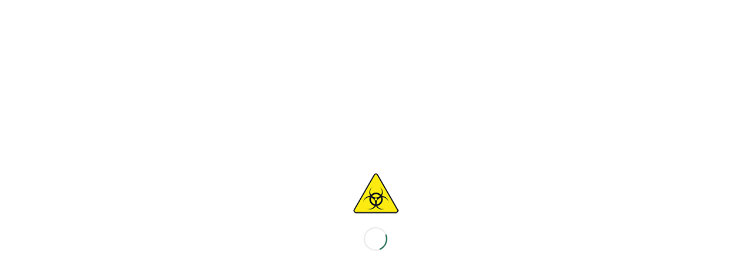

--- FILE ---
content_type: text/html; charset=UTF-8
request_url: https://everythingiknowabout.marketing/chapter-24-be-open-to-the-unexpected/
body_size: 24858
content:
<!DOCTYPE html>
<html lang="en-US" class="html_stretched responsive av-preloader-active av-preloader-enabled av-default-lightbox  html_header_top html_logo_left html_main_nav_header html_menu_right html_custom html_header_sticky html_header_shrinking_disabled html_header_topbar_active html_mobile_menu_tablet html_disabled html_header_searchicon html_content_align_center html_header_unstick_top_disabled html_header_stretch_disabled html_minimal_header html_elegant-blog html_burger_menu html_entry_id_1189 av-no-preview ">
<head>
<meta charset="UTF-8" />
<meta name="robots" content="index, follow" />


<!-- mobile setting -->
<meta name="viewport" content="width=device-width, initial-scale=1, maximum-scale=1">

<!-- Scripts/CSS and wp_head hook -->
<title>Chapter 24: Be Open to the Unexpected &#8211; Everything I Know About Business and Marketing</title>
<meta name='robots' content='max-image-preview:large' />
<link rel="alternate" type="application/rss+xml" title="Everything I Know About Business and Marketing &raquo; Feed" href="https://everythingiknowabout.marketing/feed/" />
<link rel="alternate" type="application/rss+xml" title="Everything I Know About Business and Marketing &raquo; Comments Feed" href="https://everythingiknowabout.marketing/comments/feed/" />
<link rel="alternate" title="oEmbed (JSON)" type="application/json+oembed" href="https://everythingiknowabout.marketing/wp-json/oembed/1.0/embed?url=https%3A%2F%2Feverythingiknowabout.marketing%2Fchapter-24-be-open-to-the-unexpected%2F" />
<link rel="alternate" title="oEmbed (XML)" type="text/xml+oembed" href="https://everythingiknowabout.marketing/wp-json/oembed/1.0/embed?url=https%3A%2F%2Feverythingiknowabout.marketing%2Fchapter-24-be-open-to-the-unexpected%2F&#038;format=xml" />

<!-- google webfont font replacement -->
<link rel='stylesheet' id='avia-google-webfont' href='//fonts.googleapis.com/css?family=Oswald%7COpen+Sans:400,600' type='text/css' media='all'/> 
<style id='wp-img-auto-sizes-contain-inline-css' type='text/css'>
img:is([sizes=auto i],[sizes^="auto," i]){contain-intrinsic-size:3000px 1500px}
/*# sourceURL=wp-img-auto-sizes-contain-inline-css */
</style>
<style id='wp-emoji-styles-inline-css' type='text/css'>

	img.wp-smiley, img.emoji {
		display: inline !important;
		border: none !important;
		box-shadow: none !important;
		height: 1em !important;
		width: 1em !important;
		margin: 0 0.07em !important;
		vertical-align: -0.1em !important;
		background: none !important;
		padding: 0 !important;
	}
/*# sourceURL=wp-emoji-styles-inline-css */
</style>
<style id='wp-block-library-inline-css' type='text/css'>
:root{--wp-block-synced-color:#7a00df;--wp-block-synced-color--rgb:122,0,223;--wp-bound-block-color:var(--wp-block-synced-color);--wp-editor-canvas-background:#ddd;--wp-admin-theme-color:#007cba;--wp-admin-theme-color--rgb:0,124,186;--wp-admin-theme-color-darker-10:#006ba1;--wp-admin-theme-color-darker-10--rgb:0,107,160.5;--wp-admin-theme-color-darker-20:#005a87;--wp-admin-theme-color-darker-20--rgb:0,90,135;--wp-admin-border-width-focus:2px}@media (min-resolution:192dpi){:root{--wp-admin-border-width-focus:1.5px}}.wp-element-button{cursor:pointer}:root .has-very-light-gray-background-color{background-color:#eee}:root .has-very-dark-gray-background-color{background-color:#313131}:root .has-very-light-gray-color{color:#eee}:root .has-very-dark-gray-color{color:#313131}:root .has-vivid-green-cyan-to-vivid-cyan-blue-gradient-background{background:linear-gradient(135deg,#00d084,#0693e3)}:root .has-purple-crush-gradient-background{background:linear-gradient(135deg,#34e2e4,#4721fb 50%,#ab1dfe)}:root .has-hazy-dawn-gradient-background{background:linear-gradient(135deg,#faaca8,#dad0ec)}:root .has-subdued-olive-gradient-background{background:linear-gradient(135deg,#fafae1,#67a671)}:root .has-atomic-cream-gradient-background{background:linear-gradient(135deg,#fdd79a,#004a59)}:root .has-nightshade-gradient-background{background:linear-gradient(135deg,#330968,#31cdcf)}:root .has-midnight-gradient-background{background:linear-gradient(135deg,#020381,#2874fc)}:root{--wp--preset--font-size--normal:16px;--wp--preset--font-size--huge:42px}.has-regular-font-size{font-size:1em}.has-larger-font-size{font-size:2.625em}.has-normal-font-size{font-size:var(--wp--preset--font-size--normal)}.has-huge-font-size{font-size:var(--wp--preset--font-size--huge)}.has-text-align-center{text-align:center}.has-text-align-left{text-align:left}.has-text-align-right{text-align:right}.has-fit-text{white-space:nowrap!important}#end-resizable-editor-section{display:none}.aligncenter{clear:both}.items-justified-left{justify-content:flex-start}.items-justified-center{justify-content:center}.items-justified-right{justify-content:flex-end}.items-justified-space-between{justify-content:space-between}.screen-reader-text{border:0;clip-path:inset(50%);height:1px;margin:-1px;overflow:hidden;padding:0;position:absolute;width:1px;word-wrap:normal!important}.screen-reader-text:focus{background-color:#ddd;clip-path:none;color:#444;display:block;font-size:1em;height:auto;left:5px;line-height:normal;padding:15px 23px 14px;text-decoration:none;top:5px;width:auto;z-index:100000}html :where(.has-border-color){border-style:solid}html :where([style*=border-top-color]){border-top-style:solid}html :where([style*=border-right-color]){border-right-style:solid}html :where([style*=border-bottom-color]){border-bottom-style:solid}html :where([style*=border-left-color]){border-left-style:solid}html :where([style*=border-width]){border-style:solid}html :where([style*=border-top-width]){border-top-style:solid}html :where([style*=border-right-width]){border-right-style:solid}html :where([style*=border-bottom-width]){border-bottom-style:solid}html :where([style*=border-left-width]){border-left-style:solid}html :where(img[class*=wp-image-]){height:auto;max-width:100%}:where(figure){margin:0 0 1em}html :where(.is-position-sticky){--wp-admin--admin-bar--position-offset:var(--wp-admin--admin-bar--height,0px)}@media screen and (max-width:600px){html :where(.is-position-sticky){--wp-admin--admin-bar--position-offset:0px}}

/*# sourceURL=wp-block-library-inline-css */
</style><style id='global-styles-inline-css' type='text/css'>
:root{--wp--preset--aspect-ratio--square: 1;--wp--preset--aspect-ratio--4-3: 4/3;--wp--preset--aspect-ratio--3-4: 3/4;--wp--preset--aspect-ratio--3-2: 3/2;--wp--preset--aspect-ratio--2-3: 2/3;--wp--preset--aspect-ratio--16-9: 16/9;--wp--preset--aspect-ratio--9-16: 9/16;--wp--preset--color--black: #000000;--wp--preset--color--cyan-bluish-gray: #abb8c3;--wp--preset--color--white: #ffffff;--wp--preset--color--pale-pink: #f78da7;--wp--preset--color--vivid-red: #cf2e2e;--wp--preset--color--luminous-vivid-orange: #ff6900;--wp--preset--color--luminous-vivid-amber: #fcb900;--wp--preset--color--light-green-cyan: #7bdcb5;--wp--preset--color--vivid-green-cyan: #00d084;--wp--preset--color--pale-cyan-blue: #8ed1fc;--wp--preset--color--vivid-cyan-blue: #0693e3;--wp--preset--color--vivid-purple: #9b51e0;--wp--preset--gradient--vivid-cyan-blue-to-vivid-purple: linear-gradient(135deg,rgb(6,147,227) 0%,rgb(155,81,224) 100%);--wp--preset--gradient--light-green-cyan-to-vivid-green-cyan: linear-gradient(135deg,rgb(122,220,180) 0%,rgb(0,208,130) 100%);--wp--preset--gradient--luminous-vivid-amber-to-luminous-vivid-orange: linear-gradient(135deg,rgb(252,185,0) 0%,rgb(255,105,0) 100%);--wp--preset--gradient--luminous-vivid-orange-to-vivid-red: linear-gradient(135deg,rgb(255,105,0) 0%,rgb(207,46,46) 100%);--wp--preset--gradient--very-light-gray-to-cyan-bluish-gray: linear-gradient(135deg,rgb(238,238,238) 0%,rgb(169,184,195) 100%);--wp--preset--gradient--cool-to-warm-spectrum: linear-gradient(135deg,rgb(74,234,220) 0%,rgb(151,120,209) 20%,rgb(207,42,186) 40%,rgb(238,44,130) 60%,rgb(251,105,98) 80%,rgb(254,248,76) 100%);--wp--preset--gradient--blush-light-purple: linear-gradient(135deg,rgb(255,206,236) 0%,rgb(152,150,240) 100%);--wp--preset--gradient--blush-bordeaux: linear-gradient(135deg,rgb(254,205,165) 0%,rgb(254,45,45) 50%,rgb(107,0,62) 100%);--wp--preset--gradient--luminous-dusk: linear-gradient(135deg,rgb(255,203,112) 0%,rgb(199,81,192) 50%,rgb(65,88,208) 100%);--wp--preset--gradient--pale-ocean: linear-gradient(135deg,rgb(255,245,203) 0%,rgb(182,227,212) 50%,rgb(51,167,181) 100%);--wp--preset--gradient--electric-grass: linear-gradient(135deg,rgb(202,248,128) 0%,rgb(113,206,126) 100%);--wp--preset--gradient--midnight: linear-gradient(135deg,rgb(2,3,129) 0%,rgb(40,116,252) 100%);--wp--preset--font-size--small: 13px;--wp--preset--font-size--medium: 20px;--wp--preset--font-size--large: 36px;--wp--preset--font-size--x-large: 42px;--wp--preset--spacing--20: 0.44rem;--wp--preset--spacing--30: 0.67rem;--wp--preset--spacing--40: 1rem;--wp--preset--spacing--50: 1.5rem;--wp--preset--spacing--60: 2.25rem;--wp--preset--spacing--70: 3.38rem;--wp--preset--spacing--80: 5.06rem;--wp--preset--shadow--natural: 6px 6px 9px rgba(0, 0, 0, 0.2);--wp--preset--shadow--deep: 12px 12px 50px rgba(0, 0, 0, 0.4);--wp--preset--shadow--sharp: 6px 6px 0px rgba(0, 0, 0, 0.2);--wp--preset--shadow--outlined: 6px 6px 0px -3px rgb(255, 255, 255), 6px 6px rgb(0, 0, 0);--wp--preset--shadow--crisp: 6px 6px 0px rgb(0, 0, 0);}:where(.is-layout-flex){gap: 0.5em;}:where(.is-layout-grid){gap: 0.5em;}body .is-layout-flex{display: flex;}.is-layout-flex{flex-wrap: wrap;align-items: center;}.is-layout-flex > :is(*, div){margin: 0;}body .is-layout-grid{display: grid;}.is-layout-grid > :is(*, div){margin: 0;}:where(.wp-block-columns.is-layout-flex){gap: 2em;}:where(.wp-block-columns.is-layout-grid){gap: 2em;}:where(.wp-block-post-template.is-layout-flex){gap: 1.25em;}:where(.wp-block-post-template.is-layout-grid){gap: 1.25em;}.has-black-color{color: var(--wp--preset--color--black) !important;}.has-cyan-bluish-gray-color{color: var(--wp--preset--color--cyan-bluish-gray) !important;}.has-white-color{color: var(--wp--preset--color--white) !important;}.has-pale-pink-color{color: var(--wp--preset--color--pale-pink) !important;}.has-vivid-red-color{color: var(--wp--preset--color--vivid-red) !important;}.has-luminous-vivid-orange-color{color: var(--wp--preset--color--luminous-vivid-orange) !important;}.has-luminous-vivid-amber-color{color: var(--wp--preset--color--luminous-vivid-amber) !important;}.has-light-green-cyan-color{color: var(--wp--preset--color--light-green-cyan) !important;}.has-vivid-green-cyan-color{color: var(--wp--preset--color--vivid-green-cyan) !important;}.has-pale-cyan-blue-color{color: var(--wp--preset--color--pale-cyan-blue) !important;}.has-vivid-cyan-blue-color{color: var(--wp--preset--color--vivid-cyan-blue) !important;}.has-vivid-purple-color{color: var(--wp--preset--color--vivid-purple) !important;}.has-black-background-color{background-color: var(--wp--preset--color--black) !important;}.has-cyan-bluish-gray-background-color{background-color: var(--wp--preset--color--cyan-bluish-gray) !important;}.has-white-background-color{background-color: var(--wp--preset--color--white) !important;}.has-pale-pink-background-color{background-color: var(--wp--preset--color--pale-pink) !important;}.has-vivid-red-background-color{background-color: var(--wp--preset--color--vivid-red) !important;}.has-luminous-vivid-orange-background-color{background-color: var(--wp--preset--color--luminous-vivid-orange) !important;}.has-luminous-vivid-amber-background-color{background-color: var(--wp--preset--color--luminous-vivid-amber) !important;}.has-light-green-cyan-background-color{background-color: var(--wp--preset--color--light-green-cyan) !important;}.has-vivid-green-cyan-background-color{background-color: var(--wp--preset--color--vivid-green-cyan) !important;}.has-pale-cyan-blue-background-color{background-color: var(--wp--preset--color--pale-cyan-blue) !important;}.has-vivid-cyan-blue-background-color{background-color: var(--wp--preset--color--vivid-cyan-blue) !important;}.has-vivid-purple-background-color{background-color: var(--wp--preset--color--vivid-purple) !important;}.has-black-border-color{border-color: var(--wp--preset--color--black) !important;}.has-cyan-bluish-gray-border-color{border-color: var(--wp--preset--color--cyan-bluish-gray) !important;}.has-white-border-color{border-color: var(--wp--preset--color--white) !important;}.has-pale-pink-border-color{border-color: var(--wp--preset--color--pale-pink) !important;}.has-vivid-red-border-color{border-color: var(--wp--preset--color--vivid-red) !important;}.has-luminous-vivid-orange-border-color{border-color: var(--wp--preset--color--luminous-vivid-orange) !important;}.has-luminous-vivid-amber-border-color{border-color: var(--wp--preset--color--luminous-vivid-amber) !important;}.has-light-green-cyan-border-color{border-color: var(--wp--preset--color--light-green-cyan) !important;}.has-vivid-green-cyan-border-color{border-color: var(--wp--preset--color--vivid-green-cyan) !important;}.has-pale-cyan-blue-border-color{border-color: var(--wp--preset--color--pale-cyan-blue) !important;}.has-vivid-cyan-blue-border-color{border-color: var(--wp--preset--color--vivid-cyan-blue) !important;}.has-vivid-purple-border-color{border-color: var(--wp--preset--color--vivid-purple) !important;}.has-vivid-cyan-blue-to-vivid-purple-gradient-background{background: var(--wp--preset--gradient--vivid-cyan-blue-to-vivid-purple) !important;}.has-light-green-cyan-to-vivid-green-cyan-gradient-background{background: var(--wp--preset--gradient--light-green-cyan-to-vivid-green-cyan) !important;}.has-luminous-vivid-amber-to-luminous-vivid-orange-gradient-background{background: var(--wp--preset--gradient--luminous-vivid-amber-to-luminous-vivid-orange) !important;}.has-luminous-vivid-orange-to-vivid-red-gradient-background{background: var(--wp--preset--gradient--luminous-vivid-orange-to-vivid-red) !important;}.has-very-light-gray-to-cyan-bluish-gray-gradient-background{background: var(--wp--preset--gradient--very-light-gray-to-cyan-bluish-gray) !important;}.has-cool-to-warm-spectrum-gradient-background{background: var(--wp--preset--gradient--cool-to-warm-spectrum) !important;}.has-blush-light-purple-gradient-background{background: var(--wp--preset--gradient--blush-light-purple) !important;}.has-blush-bordeaux-gradient-background{background: var(--wp--preset--gradient--blush-bordeaux) !important;}.has-luminous-dusk-gradient-background{background: var(--wp--preset--gradient--luminous-dusk) !important;}.has-pale-ocean-gradient-background{background: var(--wp--preset--gradient--pale-ocean) !important;}.has-electric-grass-gradient-background{background: var(--wp--preset--gradient--electric-grass) !important;}.has-midnight-gradient-background{background: var(--wp--preset--gradient--midnight) !important;}.has-small-font-size{font-size: var(--wp--preset--font-size--small) !important;}.has-medium-font-size{font-size: var(--wp--preset--font-size--medium) !important;}.has-large-font-size{font-size: var(--wp--preset--font-size--large) !important;}.has-x-large-font-size{font-size: var(--wp--preset--font-size--x-large) !important;}
/*# sourceURL=global-styles-inline-css */
</style>

<style id='classic-theme-styles-inline-css' type='text/css'>
/*! This file is auto-generated */
.wp-block-button__link{color:#fff;background-color:#32373c;border-radius:9999px;box-shadow:none;text-decoration:none;padding:calc(.667em + 2px) calc(1.333em + 2px);font-size:1.125em}.wp-block-file__button{background:#32373c;color:#fff;text-decoration:none}
/*# sourceURL=/wp-includes/css/classic-themes.min.css */
</style>
<link rel='stylesheet' id='avia-grid-css' href='https://everythingiknowabout.marketing/wp-content/themes/enfold/css/grid.css?ver=2' type='text/css' media='all' />
<link rel='stylesheet' id='avia-base-css' href='https://everythingiknowabout.marketing/wp-content/themes/enfold/css/base.css?ver=2' type='text/css' media='all' />
<link rel='stylesheet' id='avia-layout-css' href='https://everythingiknowabout.marketing/wp-content/themes/enfold/css/layout.css?ver=2' type='text/css' media='all' />
<link rel='stylesheet' id='avia-scs-css' href='https://everythingiknowabout.marketing/wp-content/themes/enfold/css/shortcodes.css?ver=2' type='text/css' media='all' />
<link rel='stylesheet' id='avia-popup-css-css' href='https://everythingiknowabout.marketing/wp-content/themes/enfold/js/aviapopup/magnific-popup.css?ver=1' type='text/css' media='screen' />
<link rel='stylesheet' id='avia-media-css' href='https://everythingiknowabout.marketing/wp-content/themes/enfold/js/mediaelement/skin-1/mediaelementplayer.css?ver=1' type='text/css' media='screen' />
<link rel='stylesheet' id='avia-print-css' href='https://everythingiknowabout.marketing/wp-content/themes/enfold/css/print.css?ver=1' type='text/css' media='print' />
<link rel='stylesheet' id='avia-dynamic-css' href='https://everythingiknowabout.marketing/wp-content/uploads/dynamic_avia/enfold.css?ver=610d325030345' type='text/css' media='all' />
<link rel='stylesheet' id='avia-custom-css' href='https://everythingiknowabout.marketing/wp-content/themes/enfold/css/custom.css?ver=2' type='text/css' media='all' />
<script type="text/javascript" src="https://everythingiknowabout.marketing/wp-includes/js/jquery/jquery.min.js?ver=3.7.1" id="jquery-core-js"></script>
<script type="text/javascript" src="https://everythingiknowabout.marketing/wp-includes/js/jquery/jquery-migrate.min.js?ver=3.4.1" id="jquery-migrate-js"></script>
<script type="text/javascript" src="https://everythingiknowabout.marketing/wp-content/themes/enfold/js/avia-compat.js?ver=2" id="avia-compat-js"></script>
<link rel="https://api.w.org/" href="https://everythingiknowabout.marketing/wp-json/" /><link rel="alternate" title="JSON" type="application/json" href="https://everythingiknowabout.marketing/wp-json/wp/v2/posts/1189" /><link rel="EditURI" type="application/rsd+xml" title="RSD" href="https://everythingiknowabout.marketing/xmlrpc.php?rsd" />
<meta name="generator" content="WordPress 6.9" />
<link rel="canonical" href="https://everythingiknowabout.marketing/chapter-24-be-open-to-the-unexpected/" />
<link rel='shortlink' href='https://everythingiknowabout.marketing/?p=1189' />
<link rel="profile" href="http://gmpg.org/xfn/11" />
<link rel="alternate" type="application/rss+xml" title="Everything I Know About Business and Marketing RSS2 Feed" href="https://everythingiknowabout.marketing/feed/" />
<link rel="pingback" href="https://everythingiknowabout.marketing/xmlrpc.php" />

<style type='text/css' media='screen'>
 #top #header_main > .container, #top #header_main > .container .main_menu ul:first-child > li > a, #top #header_main #menu-item-shop .cart_dropdown_link{ height:148px; line-height: 148px; }
 .html_top_nav_header .av-logo-container{ height:148px;  }
 .html_header_top.html_header_sticky #top #wrap_all #main{ padding-top:176px; } 
</style>
<!--[if lt IE 9]><script src="https://everythingiknowabout.marketing/wp-content/themes/enfold/js/html5shiv.js"></script><![endif]-->
<link rel="icon" href="https://everythingiknowabout.marketing/wp-content/uploads/2017/04/hazard.png" type="image/png">
<link rel="icon" href="https://everythingiknowabout.marketing/wp-content/uploads/2017/04/cropped-book2-32x32.png" sizes="32x32" />
<link rel="icon" href="https://everythingiknowabout.marketing/wp-content/uploads/2017/04/cropped-book2-192x192.png" sizes="192x192" />
<link rel="apple-touch-icon" href="https://everythingiknowabout.marketing/wp-content/uploads/2017/04/cropped-book2-180x180.png" />
<meta name="msapplication-TileImage" content="https://everythingiknowabout.marketing/wp-content/uploads/2017/04/cropped-book2-270x270.png" />


<!--
Debugging Info for Theme support: 

Theme: Enfold
Version: 4.0.5
Installed: enfold
AviaFramework Version: 4.6
AviaBuilder Version: 0.9.5
ML:512-PU:9-PLA:1
WP:6.9
Updates: disabled
-->

<style type='text/css'>
@font-face {font-family: 'entypo-fontello'; font-weight: normal; font-style: normal;
src: url('https://everythingiknowabout.marketing/wp-content/themes/enfold/config-templatebuilder/avia-template-builder/assets/fonts/entypo-fontello.eot?v=3');
src: url('https://everythingiknowabout.marketing/wp-content/themes/enfold/config-templatebuilder/avia-template-builder/assets/fonts/entypo-fontello.eot?v=3#iefix') format('embedded-opentype'), 
url('https://everythingiknowabout.marketing/wp-content/themes/enfold/config-templatebuilder/avia-template-builder/assets/fonts/entypo-fontello.woff?v=3') format('woff'), 
url('https://everythingiknowabout.marketing/wp-content/themes/enfold/config-templatebuilder/avia-template-builder/assets/fonts/entypo-fontello.ttf?v=3') format('truetype'), 
url('https://everythingiknowabout.marketing/wp-content/themes/enfold/config-templatebuilder/avia-template-builder/assets/fonts/entypo-fontello.svg?v=3#entypo-fontello') format('svg');
} #top .avia-font-entypo-fontello, body .avia-font-entypo-fontello, html body [data-av_iconfont='entypo-fontello']:before{ font-family: 'entypo-fontello'; }
</style><script>
  (function(i,s,o,g,r,a,m){i['GoogleAnalyticsObject']=r;i[r]=i[r]||function(){
  (i[r].q=i[r].q||[]).push(arguments)},i[r].l=1*new Date();a=s.createElement(o),
  m=s.getElementsByTagName(o)[0];a.async=1;a.src=g;m.parentNode.insertBefore(a,m)
  })(window,document,'script','https://www.google-analytics.com/analytics.js','ga');

  ga('create', 'UA-97399766-1', 'auto');
  ga('send', 'pageview');

</script>
<link rel='stylesheet' id='mediaelement-css' href='https://everythingiknowabout.marketing/wp-includes/js/mediaelement/mediaelementplayer-legacy.min.css?ver=4.2.17' type='text/css' media='all' />
<link rel='stylesheet' id='wp-mediaelement-css' href='https://everythingiknowabout.marketing/wp-includes/js/mediaelement/wp-mediaelement.min.css?ver=6.9' type='text/css' media='all' />
</head>




<body id="top" class="wp-singular post-template-default single single-post postid-1189 single-format-standard wp-theme-enfold stretched oswald open_sans no_sidebar_border" itemscope="itemscope" itemtype="https://schema.org/WebPage" >

	<div class='av-siteloader-wrap av-transition-enabled av-transition-with-logo'><div class='av-siteloader-inner'><div class='av-siteloader-cell'><img class='av-preloading-logo' src='https://everythingiknowabout.marketing/wp-content/uploads/2017/04/hazard.png' alt='Loading' title='Loading' /><div class='av-siteloader'><div class='av-siteloader-extra'></div></div></div></div></div>
	<div id='wrap_all'>

	
<header id='header' class='all_colors header_color light_bg_color  av_header_top av_logo_left av_main_nav_header av_menu_right av_custom av_header_sticky av_header_shrinking_disabled av_header_stretch_disabled av_mobile_menu_tablet av_header_searchicon av_header_unstick_top_disabled av_minimal_header av_bottom_nav_disabled  av_header_border_disabled'  role="banner" itemscope="itemscope" itemtype="https://schema.org/WPHeader" >

<a id="advanced_menu_toggle" href="#" aria-hidden='true' data-av_icon='' data-av_iconfont='entypo-fontello'></a><a id="advanced_menu_hide" href="#" 	aria-hidden='true' data-av_icon='' data-av_iconfont='entypo-fontello'></a>		<div id='header_meta' class='container_wrap container_wrap_meta  av_icon_active_right av_extra_header_active av_entry_id_1189'>
		
			      <div class='container'>
			      <ul class='noLightbox social_bookmarks icon_count_5'><li class='social_bookmarks_twitter av-social-link-twitter social_icon_1'><a target='_blank' href='http://twitter.com/sass/' aria-hidden='true' data-av_icon='' data-av_iconfont='entypo-fontello' title='Twitter'><span class='avia_hidden_link_text'>Twitter</span></a></li><li class='social_bookmarks_youtube av-social-link-youtube social_icon_2'><a target='_blank' href='https://www.youtube.com/user/jeffsass' aria-hidden='true' data-av_icon='' data-av_iconfont='entypo-fontello' title='Youtube'><span class='avia_hidden_link_text'>Youtube</span></a></li><li class='social_bookmarks_facebook av-social-link-facebook social_icon_3'><a target='_blank' href='https://www.facebook.com/SassMarketingBook/' aria-hidden='true' data-av_icon='' data-av_iconfont='entypo-fontello' title='Facebook'><span class='avia_hidden_link_text'>Facebook</span></a></li><li class='social_bookmarks_linkedin av-social-link-linkedin social_icon_4'><a target='_blank' href='https://www.linkedin.com/in/jwsass/' aria-hidden='true' data-av_icon='' data-av_iconfont='entypo-fontello' title='Linkedin'><span class='avia_hidden_link_text'>Linkedin</span></a></li><li class='social_bookmarks_instagram av-social-link-instagram social_icon_5'><a target='_blank' href='https://www.instagram.com/jwsass/' aria-hidden='true' data-av_icon='' data-av_iconfont='entypo-fontello' title='Instagram'><span class='avia_hidden_link_text'>Instagram</span></a></li></ul>			      </div>
		</div>

		<div  id='header_main' class='container_wrap container_wrap_logo'>
	
        <div class='container av-logo-container'><div class='inner-container'><strong class='logo'><a href='https://everythingiknowabout.marketing/'><img height='100' width='300' src='https://everythingiknowabout.marketing/wp-content/uploads/2017/04/Untitled-5-6.png' alt='Everything I Know About Business and Marketing' /></a></strong><nav class='main_menu' data-selectname='Select a page'  role="navigation" itemscope="itemscope" itemtype="https://schema.org/SiteNavigationElement" ><div class="avia-menu av-main-nav-wrap"><ul id="avia-menu" class="menu av-main-nav"><li id="menu-item-318" class="menu-item menu-item-type-post_type menu-item-object-page menu-item-top-level menu-item-top-level-1"><a href="https://everythingiknowabout.marketing/about-2/" itemprop="url"><span class="avia-bullet"></span><span class="avia-menu-text">About</span><span class="avia-menu-fx"><span class="avia-arrow-wrap"><span class="avia-arrow"></span></span></span></a></li>
<li id="menu-item-750" class="menu-item menu-item-type-post_type menu-item-object-page menu-item-has-children menu-item-top-level menu-item-top-level-2"><a href="https://everythingiknowabout.marketing/shop/" itemprop="url"><span class="avia-bullet"></span><span class="avia-menu-text">Shop</span><span class="avia-menu-fx"><span class="avia-arrow-wrap"><span class="avia-arrow"></span></span></span></a>


<ul class="sub-menu">
	<li id="menu-item-778" class="menu-item menu-item-type-post_type menu-item-object-page"><a href="https://everythingiknowabout.marketing/cart/" itemprop="url"><span class="avia-bullet"></span><span class="avia-menu-text">Cart</span></a></li>
</ul>
</li>
<li id="menu-item-319" class="menu-item menu-item-type-post_type menu-item-object-page menu-item-top-level menu-item-top-level-3"><a href="https://everythingiknowabout.marketing/contact-2/" itemprop="url"><span class="avia-bullet"></span><span class="avia-menu-text">Contact</span><span class="avia-menu-fx"><span class="avia-arrow-wrap"><span class="avia-arrow"></span></span></span></a></li>
<li id="menu-item-320" class="menu-item menu-item-type-post_type menu-item-object-page menu-item-home av-menu-button av-menu-button-bordered menu-item-top-level menu-item-top-level-4"><a href="https://everythingiknowabout.marketing/" itemprop="url"><span class="avia-bullet"></span><span class="avia-menu-text">Home</span><span class="avia-menu-fx"><span class="avia-arrow-wrap"><span class="avia-arrow"></span></span></span></a></li>
<li id="menu-item-search" class="noMobile menu-item menu-item-search-dropdown menu-item-avia-special">
							<a href="?s=" data-avia-search-tooltip="

&lt;form action=&quot;https://everythingiknowabout.marketing/&quot; id=&quot;searchform&quot; method=&quot;get&quot; class=&quot;&quot;&gt;
	&lt;div&gt;
		&lt;input type=&quot;submit&quot; value=&quot;&quot; id=&quot;searchsubmit&quot; class=&quot;button avia-font-entypo-fontello&quot; /&gt;
		&lt;input type=&quot;text&quot; id=&quot;s&quot; name=&quot;s&quot; value=&quot;&quot; placeholder='Search' /&gt;
			&lt;/div&gt;
&lt;/form&gt;" aria-hidden='true' data-av_icon='' data-av_iconfont='entypo-fontello'><span class="avia_hidden_link_text">Search</span></a>
	        		   </li><li id="menu-item-burger" class="av-burger-menu-main menu-item-avia-special">
	        			<a href="#">
							<span class="av-hamburger av-hamburger--spin av-js-hamburger">
					        <span class="av-hamburger-box">
						          <span class="av-hamburger-inner"></span>
						          <strong>Menu</strong>
					        </span>
							</span>
						</a>
	        		   </li></ul></div></nav></div> </div> 
		<!-- end container_wrap-->
		</div>
		
		<div class='header_bg'></div>

<!-- end header -->
</header>
		
	<div id='main' class='all_colors' data-scroll-offset='146'>

	
		<div class='container_wrap container_wrap_first main_color sidebar_right'>

			<div class='container template-blog template-single-blog '>

				<main class='content units av-content-small alpha  av-blog-meta-author-disabled av-blog-meta-category-disabled av-blog-meta-tag-disabled'  role="main" itemscope="itemscope" itemtype="https://schema.org/Blog" >

                    <article class='post-entry post-entry-type-standard post-entry-1189 post-loop-1 post-parity-odd post-entry-last multi-big  post-1189 post type-post status-publish format-standard has-post-thumbnail hentry category-uncategorized tag-book-content tag-business tag-lloyd-kaufman tag-screenwriting tag-toxic-avenger tag-troma'  itemscope="itemscope" itemtype="https://schema.org/BlogPosting" itemprop="blogPost" ><div class='blog-meta'><a href='https://everythingiknowabout.marketing/author/toxicmarketing/' class='post-author-format-type'><span class='rounded-container'><img alt='Jeffrey Sass' src='https://secure.gravatar.com/avatar/3070db039ad7be5847483a46bde957be895f6c6821a0cf22c9851c7fb804cbea?s=81&#038;d=blank&#038;r=g' srcset='https://secure.gravatar.com/avatar/3070db039ad7be5847483a46bde957be895f6c6821a0cf22c9851c7fb804cbea?s=162&#038;d=blank&#038;r=g 2x' class='avatar avatar-81 photo' height='81' width='81' loading='lazy' decoding='async'/><span class="iconfont" aria-hidden='true' data-av_icon='' data-av_iconfont='entypo-fontello'></span></span></a></div><div class='entry-content-wrapper clearfix standard-content'><header class="entry-content-header"><span class="blog-categories minor-meta"><a href="https://everythingiknowabout.marketing/category/uncategorized/" rel="tag">BOOK</a> </span><h1 class='post-title entry-title'  itemprop="headline" >	<a href='https://everythingiknowabout.marketing/chapter-24-be-open-to-the-unexpected/' rel='bookmark' title='Permanent Link: Chapter 24: Be Open to the Unexpected'>Chapter 24: Be Open to the Unexpected			<span class='post-format-icon minor-meta'></span>	</a></h1><span class="av-vertical-delimiter"></span><div class="entry-content"  itemprop="text" ><p><a href="https://everythingiknowabout.marketing/wp-content/uploads/2018/11/Chapter-24-Be-open-to-the-Unexpected.png"><img decoding="async" class="aligncenter size-full wp-image-1194" src="https://everythingiknowabout.marketing/wp-content/uploads/2018/11/Chapter-24-Be-open-to-the-Unexpected.png" alt="" width="560" height="315" srcset="https://everythingiknowabout.marketing/wp-content/uploads/2018/11/Chapter-24-Be-open-to-the-Unexpected.png 560w, https://everythingiknowabout.marketing/wp-content/uploads/2018/11/Chapter-24-Be-open-to-the-Unexpected-300x169.png 300w, https://everythingiknowabout.marketing/wp-content/uploads/2018/11/Chapter-24-Be-open-to-the-Unexpected-450x253.png 450w" sizes="(max-width: 560px) 100vw, 560px" /></a></p>
<p><em>Greetings from Tromaville! Here is Chapter 24 of my book, <strong>Everything I Know about Business and Marketing, I Learned from THE TOXIC AVENGER</strong>. This chapter shares the lesson that inspiration comes in many forms and often in unexpected shapes and sizes. You need to be ready to see it, and embrace it!</em></p>
<p><em>If you haven’t done so already, you can read the <a href="https://everythingiknowabout.marketing/foreword-lloyd-kaufman-troma-cofounder/" target="_blank" rel="noopener">Foreword by Troma co-founder, Lloyd Kaufman</a>, and the <a href="https://everythingiknowabout.marketing/introduction-lights-camera-action/">Introduction</a> to the book as well as <a href="https://everythingiknowabout.marketing/chapter-1-welcome-tromaville/">Chapter 1</a>, <a href="https://everythingiknowabout.marketing/chapter-2-troma-building/" target="_blank" rel="noopener">2</a>, <a href="https://everythingiknowabout.marketing/chapter-3-meet-moguls/" target="_blank" rel="noopener">3</a>, <a href="https://everythingiknowabout.marketing/chapter-4-trailer-trash/" target="_blank" rel="noopener">4</a>, <a href="https://everythingiknowabout.marketing/chapters-5-6-working-free-lance-becoming-full-time-tromite/" target="_blank" rel="noopener">5 and 6</a>, <a href="https://everythingiknowabout.marketing/chapter-7-branding-begins-ground-floor/" target="_blank" rel="noopener">7</a> ,<a href="https://everythingiknowabout.marketing/chapter-8-power/" target="_blank" rel="noopener">8</a>, <a href="https://everythingiknowabout.marketing/chapter-9-old-yeller-and-be-your-brand/" target="_blank" rel="noopener">9</a>, <a href="https://everythingiknowabout.marketing/chapter-10-find-something-to-believe-in/" target="_blank" rel="noopener">10</a>, <a href="https://everythingiknowabout.marketing/chapter-11-show-up/" target="_blank" rel="noopener">11</a>, <a href="https://everythingiknowabout.marketing/chapter-12-sink-or-swim/" target="_blank" rel="noopener">12</a>, <a href="https://everythingiknowabout.marketing/chapter-13-embrace-your-vision-and-culture/" target="_blank" rel="noopener">13</a>, <a href="https://everythingiknowabout.marketing/chapter-14-strategic-partners-burn-houses-not-bridges/" target="_blank" rel="noopener">14</a>, <a href="https://everythingiknowabout.marketing/chapter-15-if-you-dont-want-to-swallow-a-frog-start-with-at-stunt/" target="_blank" rel="noopener">15</a>, <a href="https://everythingiknowabout.marketing/chapter-16-repurpose-on-purpose/" target="_blank" rel="noopener">16,</a> <a href="https://everythingiknowabout.marketing/chapter-17-always-salute-the-schwag/" target="_blank" rel="noopener">17</a>, <a href="https://everythingiknowabout.marketing/chapter-18-playing-by-the-rules/" target="_blank" rel="noopener">18</a>, <a href="https://everythingiknowabout.marketing/chapter-19-fix-it-or-forget-it-fast/" target="_blank" rel="noopener">19</a>, <a href="https://everythingiknowabout.marketing/chapter-20-this-means-war/" target="_blank" rel="noopener">20</a>, <a href="https://everythingiknowabout.marketing/chapter-21-delegate-or-die/" target="_blank" rel="noopener">21</a>, <a href="https://everythingiknowabout.marketing/chapter-22-location-location-location/" target="_blank" rel="noopener">22</a> and <a href="https://everythingiknowabout.marketing/chapter-23-everyone-is-expendable-especially-if-you-wear-a-mask/" target="_blank" rel="noopener">23</a>. You can also see me <a href="https://everythingiknowabout.marketing/live-book-reading-florida-supercon-lloyd-kaufman-toxie/" target="_blank" rel="noopener">read a few chapters live, along with Lloyd and Toxie, at Florida Supercon</a> as well as a few chapters I read on <a href="https://everythingiknowabout.marketing/facebook-live-live-book-reading/" target="_blank" rel="noopener">Facebook Live</a>. Stay tuned for additional chapters to be published here. If you like what you read and can’t wait for more, please don’t be shy. You can <a href="http://www.toxicavenger.marketing/">buy the book now on Amazon</a> (and also please don’t be shy about sharing, and reviewing the book when you do read it.) Both Toxie and I greatly appreciate your support! – Jeff Sass</em></p>
<h2>Chapter 24: Be Open to the Unexpected</h2>
<p>You never know where inspiration will come from. The key is to be open to seeing it and acting upon it when it decides to burst in on you unexpectedly.</p>
<p>Back in the days when our cars were not actually computers on wheels, there was a fad when anyone with a child would stick a suction cupped diamond-shaped yellow sign to the window of their car that said “Baby on board,” the idea being that other drivers would be more careful driving around a car that was transporting a young, defenseless human. Parents loved it, and the signs became a literal sign of the times. You’d see them stuck inside vehicle windows everywhere. Whoever came up with those signs was making serious bank. And of course, the more popular they became, the riper they became for being copied and parodied. Soon, as an attempt to deter would-be robbers, some cars started posting the same yellow diamond sign that said “No radio on board.”</p>
<p>There’s a running visual joke throughout <strong><em>Sgt. Kabukiman NYPD</em></strong>, where a parked car is broken into, and then we see it has one of the “No radio on board” signs, in this case presumably left by the lowlifes who just broke in and stole the car’s radio. Throughout the film, we revisit the car as more things are stolen, and more yellow suction cup signs are added to the window. Eventually, we see the car, up on blocks, stripped bare, with a “No tires on board” sign added to the crowded windows. Hahaha. Corny but timely (those yellow suction cup signs were really a thing).</p>
<p>Whether you thought the car gag was funny or not, there’s a story behind how it ended up in the script. Lloyd and I were writing the screenplay for <strong><em>Sgt. Kabukiman NYPD</em></strong> at his place on the Upper East Side. As we sat in the small room (the former closet that was now “the computer room” so we could type our script in bits and bytes), we were interrupted by the persistent shrill piercing sound of a car alarm. Any excuse to not write was welcome, so we stopped what we were doing (or not doing) and gathered by the second-story window.</p>
<p>There, on the street below us, we watched the dude who had just smashed the window of the car parked on the street in front of the Kaufmans’ humble abode. It was summer time, hot, and the window was already half-way open to welcome the occasional breeze. Instinctively we screamed out the window in unison, “Hey! Get away from that car!” Startled, the would-be car thief looked up at us and started to run. Without hesitation, Lloyd and I looked at each other, turned, and bounded down the stairs and out the front door onto the street. A quick glance at the smashed car window and requisite glass on the curb beside, and another glance down the street toward the corner where our culprit could be seen running from the scene.</p>
<p>Perhaps it was because we were in the midst of writing the story of a crime-fighting New York City cop who turns into a crime-fighting, kimono-wearing superhero, or perhaps because we were just a couple of nerdy idiots, but whatever reason we felt compelled to run down the block screaming “stop, thief!” Needless to say, the thief did not stop. The jaded New Yorkers around us looked at us as if we were indeed a couple of nerdy idiots. Huffing and puffing from our brief, unexpected bout of cardiovascular activity, we put our tails between our legs and dejectedly walked back to Lloyd’s. We were clearly not effective crime-fighters in real life. So we trudged back up the stairs to the computer closet and our screenplay in progress and memorialized the experience by writing in the aforementioned car gag.</p>
<p>Inspiration comes in many forms and often in unexpected shapes and sizes. You need to be ready to see it and embrace it (even if doing so makes you appear to be a nerdy idiot).</p>
<div id="attachment_1192" style="width: 1040px" class="wp-caption aligncenter"><a href="https://everythingiknowabout.marketing/wp-content/uploads/2018/11/Baby-on-board-Sgt_Kabukiman_NYPD_-_YouTube.jpg"><img decoding="async" aria-describedby="caption-attachment-1192" class="wp-image-1192 size-large" src="https://everythingiknowabout.marketing/wp-content/uploads/2018/11/Baby-on-board-Sgt_Kabukiman_NYPD_-_YouTube-1030x622.jpg" alt="" width="1030" height="622" srcset="https://everythingiknowabout.marketing/wp-content/uploads/2018/11/Baby-on-board-Sgt_Kabukiman_NYPD_-_YouTube-1030x622.jpg 1030w, https://everythingiknowabout.marketing/wp-content/uploads/2018/11/Baby-on-board-Sgt_Kabukiman_NYPD_-_YouTube-300x181.jpg 300w, https://everythingiknowabout.marketing/wp-content/uploads/2018/11/Baby-on-board-Sgt_Kabukiman_NYPD_-_YouTube-768x464.jpg 768w, https://everythingiknowabout.marketing/wp-content/uploads/2018/11/Baby-on-board-Sgt_Kabukiman_NYPD_-_YouTube-705x426.jpg 705w, https://everythingiknowabout.marketing/wp-content/uploads/2018/11/Baby-on-board-Sgt_Kabukiman_NYPD_-_YouTube-450x272.jpg 450w, https://everythingiknowabout.marketing/wp-content/uploads/2018/11/Baby-on-board-Sgt_Kabukiman_NYPD_-_YouTube.jpg 1040w" sizes="(max-width: 1030px) 100vw, 1030px" /></a><p id="caption-attachment-1192" class="wp-caption-text">No tires on board! (Screen capture from Sgt. Kabukiman NYPD)</p></div>
<div class="entry-content">
<p>•••</p>
<div class="entry-content">
<div class="entry-content">
<p><em>That’s Chapter 24  –  Are you always ready for the unexpected? What random events have influenced the outcomes of your project? Stay tuned for Chapter 25: “Influencing the Influencers” which shares the lesson of being real, authentic and self-aware, and how those traits have helped Troma influence filmmakers and celebrities over the years, from Quentin Tarrantino to Peter Jackson, and countless others.</em></p>
<p><strong>The book in previous posts:</strong></p>
<div class="layoutArea">
<div class="column">
<p><a href="https://everythingiknowabout.marketing/foreword-lloyd-kaufman-troma-cofounder/">Foreword, by Lloyd Kaufman</a><br />
<a href="https://everythingiknowabout.marketing/introduction-lights-camera-action/">Introduction: Lights, Camera, Action!</a><br />
<a href="https://everythingiknowabout.marketing/chapter-1-welcome-tromaville/">Chapter 1: Welcome to Tromaville!</a><br />
<a href="https://everythingiknowabout.marketing/chapter-2-troma-building/" target="_blank" rel="noopener">Chapter 2: The Troma Building</a><br />
<a href="https://everythingiknowabout.marketing/chapter-3-meet-moguls/" target="_blank" rel="noopener">Chapter 3: Meet the Moguls</a><br />
<a href="https://everythingiknowabout.marketing/chapter-4-trailer-trash/" target="_blank" rel="noopener">Chapter 4: Trailer Trash</a><br />
<a href="https://everythingiknowabout.marketing/chapters-5-6-working-free-lance-becoming-full-time-tromite/" target="_blank" rel="noopener">Chapters 5 and 6: Working FREE-lance &amp; Becoming a Full-time Tromite</a><br />
<a href="https://everythingiknowabout.marketing/chapter-7-branding-begins-ground-floor/" target="_blank" rel="noopener">Chapter 7: Branding Begins on the Ground Floor</a><br />
<a href="https://everythingiknowabout.marketing/chapter-8-power/" target="_blank" rel="noopener">Chapter 8: The Power of We</a><br />
<a href="https://everythingiknowabout.marketing/chapter-9-old-yeller-and-be-your-brand/" target="_blank" rel="noopener">Chapter 9: Old Yeller (and Be Your Brand)</a><br />
<a href="https://everythingiknowabout.marketing/chapter-10-find-something-to-believe-in/" target="_blank" rel="noopener">Chapter 10: Find Something to Believe In</a><br />
<a href="https://everythingiknowabout.marketing/chapter-11-show-up/" target="_blank" rel="noopener">Chapter 11: Show Up!</a><br />
<a href="https://everythingiknowabout.marketing/chapter-12-sink-or-swim/" target="_blank" rel="noopener">Chapter 12: Sink or Swim!</a><br />
<a href="https://everythingiknowabout.marketing/chapter-13-embrace-your-vision-and-culture/" target="_blank" rel="noopener">Chapter 13: Embrace your Vision and Culture!</a><br />
<a href="https://everythingiknowabout.marketing/chapter-14-strategic-partners-burn-houses-not-bridges/" target="_blank" rel="noopener">Chapter 14: Strategic Partners – Burn Houses, Not Bridges</a><br />
<a href="https://everythingiknowabout.marketing/chapter-15-if-you-dont-want-to-swallow-a-frog-start-with-at-stunt/" target="_blank" rel="noopener">Chapter 15: If You Don’t Want to Swallow a Frog, Start with a Stunt</a><br />
<a href="https://everythingiknowabout.marketing/chapter-16-repurpose-on-purpose/" target="_blank" rel="noopener">Chapter 16: Repurpose, On Purpose!</a><br />
<a href="https://everythingiknowabout.marketing/chapter-17-always-salute-the-schwag/" target="_blank" rel="noopener">Chapter 17: Always Salute the Schwag!</a><br />
<a href="https://everythingiknowabout.marketing/chapter-18-playing-by-the-rules/" target="_blank" rel="noopener">Chapter 18: Playing by the Rules</a><br />
<a href="https://everythingiknowabout.marketing/chapter-19-fix-it-or-forget-it-fast/" target="_blank" rel="noopener">Chapter 19: Fix it, or Forget it… Fast!</a><br />
<a href="https://everythingiknowabout.marketing/chapter-20-this-means-war/" target="_blank" rel="noopener">Chapter 20: This Means <em>WAR</em>!</a><br />
<a href="https://everythingiknowabout.marketing/chapter-21-delegate-or-die/" target="_blank" rel="noopener">Chapter 21: Delegate or Die!</a><br />
<a href="https://everythingiknowabout.marketing/chapter-22-location-location-location/" target="_blank" rel="noopener">Chapter 22: Location, Location, Location</a><br />
<a href="https://everythingiknowabout.marketing/chapter-23-everyone-is-expendable-especially-if-you-wear-a-mask/" target="_blank" rel="noopener">Chapter 23: Everyone is Expendable (Especially if you Wear a Mask!)</a></p>
</div>
<p><a class="aligncenter" href="http://www.toxicavenger.marketing/"><img loading="lazy" decoding="async" class="aligncenter size-full wp-image-582" src="https://everythingiknowabout.marketing/wp-content/uploads/2017/04/Amazon-Buy-Button.jpg" alt="" width="198" height="88" /></a></p>
</div>
<div class="layoutArea"></div>
<p><a class="aligncenter" href="https://www.barnesandnoble.com/w/everything-i-know-about-business-and-marketing-i-learned-from-the-toxic-avenger-jeffrey-w-sass/1126429857?ean=9781544219240"><img loading="lazy" decoding="async" class="aligncenter size-full wp-image-582" src="https://everythingiknowabout.marketing/wp-content/uploads/2017/08/Barnes-and-Noble-button.png" alt="" width="198" height="88" /></a></p>
</div>
</div>
</div>
</div><span class='post-meta-infos'><time class='date-container minor-meta updated' >November 18, 2018</time><span class='text-sep text-sep-date'>/</span><span class="blog-author minor-meta">by <span class="entry-author-link" ><span class="vcard author"><span class="fn"><a href="https://everythingiknowabout.marketing/author/toxicmarketing/" title="Posts by Jeffrey Sass" rel="author">Jeffrey Sass</a></span></span></span></span></span></header><footer class="entry-footer"><span class="blog-tags minor-meta"><strong>Tags:</strong><span> <a href="https://everythingiknowabout.marketing/tag/book-content/" rel="tag">Book Content</a>, <a href="https://everythingiknowabout.marketing/tag/business/" rel="tag">Business</a>, <a href="https://everythingiknowabout.marketing/tag/lloyd-kaufman/" rel="tag">Lloyd Kaufman</a>, <a href="https://everythingiknowabout.marketing/tag/screenwriting/" rel="tag">Screenwriting</a>, <a href="https://everythingiknowabout.marketing/tag/toxic-avenger/" rel="tag">Toxic Avenger</a>, <a href="https://everythingiknowabout.marketing/tag/troma/" rel="tag">Troma</a></span></span><div class='av-share-box'><h5 class='av-share-link-description'>Share this entry</h5><ul class='av-share-box-list noLightbox'><li class='av-share-link av-social-link-facebook' ><a target='_blank' href='http://www.facebook.com/sharer.php?u=https://everythingiknowabout.marketing/chapter-24-be-open-to-the-unexpected/&amp;t=Chapter%2024%3A%20Be%20Open%20to%20the%20Unexpected' aria-hidden='true' data-av_icon='' data-av_iconfont='entypo-fontello' title='' data-avia-related-tooltip='Share on Facebook'><span class='avia_hidden_link_text'>Share on Facebook</span></a></li><li class='av-share-link av-social-link-twitter' ><a target='_blank' href='https://twitter.com/share?text=Chapter%2024%3A%20Be%20Open%20to%20the%20Unexpected&url=https://everythingiknowabout.marketing/?p=1189' aria-hidden='true' data-av_icon='' data-av_iconfont='entypo-fontello' title='' data-avia-related-tooltip='Share on Twitter'><span class='avia_hidden_link_text'>Share on Twitter</span></a></li><li class='av-share-link av-social-link-gplus' ><a target='_blank' href='https://plus.google.com/share?url=https://everythingiknowabout.marketing/chapter-24-be-open-to-the-unexpected/' aria-hidden='true' data-av_icon='' data-av_iconfont='entypo-fontello' title='' data-avia-related-tooltip='Share on Google+'><span class='avia_hidden_link_text'>Share on Google+</span></a></li><li class='av-share-link av-social-link-pinterest' ><a target='_blank' href='http://pinterest.com/pin/create/button/?url=https%3A%2F%2Feverythingiknowabout.marketing%2Fchapter-24-be-open-to-the-unexpected%2F&amp;description=Chapter%2024%3A%20Be%20Open%20to%20the%20Unexpected&amp;media=https%3A%2F%2Feverythingiknowabout.marketing%2Fwp-content%2Fuploads%2F2018%2F11%2FChapter-24-Be-open-to-the-Unexpected.png' aria-hidden='true' data-av_icon='' data-av_iconfont='entypo-fontello' title='' data-avia-related-tooltip='Share on Pinterest'><span class='avia_hidden_link_text'>Share on Pinterest</span></a></li><li class='av-share-link av-social-link-linkedin' ><a target='_blank' href='http://linkedin.com/shareArticle?mini=true&amp;title=Chapter%2024%3A%20Be%20Open%20to%20the%20Unexpected&amp;url=https://everythingiknowabout.marketing/chapter-24-be-open-to-the-unexpected/' aria-hidden='true' data-av_icon='' data-av_iconfont='entypo-fontello' title='' data-avia-related-tooltip='Share on Linkedin'><span class='avia_hidden_link_text'>Share on Linkedin</span></a></li><li class='av-share-link av-social-link-reddit' ><a target='_blank' href='http://reddit.com/submit?url=https://everythingiknowabout.marketing/chapter-24-be-open-to-the-unexpected/&amp;title=Chapter%2024%3A%20Be%20Open%20to%20the%20Unexpected' aria-hidden='true' data-av_icon='' data-av_iconfont='entypo-fontello' title='' data-avia-related-tooltip='Share on Reddit'><span class='avia_hidden_link_text'>Share on Reddit</span></a></li><li class='av-share-link av-social-link-mail' ><a  href='mailto:?subject=Chapter%2024%3A%20Be%20Open%20to%20the%20Unexpected&amp;body=https://everythingiknowabout.marketing/chapter-24-be-open-to-the-unexpected/' aria-hidden='true' data-av_icon='' data-av_iconfont='entypo-fontello' title='' data-avia-related-tooltip='Share by Mail'><span class='avia_hidden_link_text'>Share by Mail</span></a></li></ul></div></footer><div class='post_delimiter'></div></div><div class='post_author_timeline'></div><span class='hidden'>
			<span class='av-structured-data'  itemscope="itemscope" itemtype="https://schema.org/ImageObject"  itemprop='image'>
					   <span itemprop='url' >https://everythingiknowabout.marketing/wp-content/uploads/2018/11/Chapter-24-Be-open-to-the-Unexpected.png</span>
					   <span itemprop='height' >315</span>
					   <span itemprop='width' >560</span>
				  </span><span class='av-structured-data'  itemprop="publisher" itemtype="https://schema.org/Organization" itemscope="itemscope" >
				<span itemprop='name'>Jeffrey Sass</span>
				<span itemprop='logo' itemscope itemtype='http://schema.org/ImageObject'>
				   <span itemprop='url'>https://everythingiknowabout.marketing/wp-content/uploads/2017/04/Untitled-5-6.png</span>
				 </span>
			  </span><span class='av-structured-data'  itemprop="author" itemscope="itemscope" itemtype="https://schema.org/Person" ><span itemprop='name'>Jeffrey Sass</span></span><span class='av-structured-data'  itemprop="datePublished" datetime="2018-11-18T10:22:29-05:00" >2018-11-18 10:22:29</span><span class='av-structured-data'  itemprop="dateModified" itemtype="https://schema.org/dateModified" >2018-11-18 10:22:29</span><span class='av-structured-data'  itemprop="mainEntityOfPage" itemtype="https://schema.org/mainEntityOfPage" ><span itemprop='name'>Chapter 24: Be Open to the Unexpected</span></span></span></article><div class='multi-big'></div><div class ='related_posts av-related-style-full'><h5 class='related_title'>You might also like</h5><div class='related_entries_container '><div class='av_one_half no_margin  alpha relThumb relThumb1 relThumbOdd post-format-standard related_column'>
	<a href='https://everythingiknowabout.marketing/r-i-p-john-altamura-tromaville-weeps-for-a-toxie/' class='relThumWrap noLightbox' title='R.I.P. John Altamura... Tromaville Weeps for a Toxie'>
	<span class='related_image_wrap' ><img width="180" height="180" src="https://everythingiknowabout.marketing/wp-content/uploads/2018/05/RIP-John-Altamura-Toxic-Avenger-180x180.png" class="attachment-square size-square wp-post-image" alt="" title="RIP John Altamura Toxic Avenger" decoding="async" loading="lazy" srcset="https://everythingiknowabout.marketing/wp-content/uploads/2018/05/RIP-John-Altamura-Toxic-Avenger-180x180.png 180w, https://everythingiknowabout.marketing/wp-content/uploads/2018/05/RIP-John-Altamura-Toxic-Avenger-80x80.png 80w, https://everythingiknowabout.marketing/wp-content/uploads/2018/05/RIP-John-Altamura-Toxic-Avenger-36x36.png 36w, https://everythingiknowabout.marketing/wp-content/uploads/2018/05/RIP-John-Altamura-Toxic-Avenger-100x100.png 100w" sizes="auto, (max-width: 180px) 100vw, 180px" />	<span class='related-format-icon '><span class='related-format-icon-inner' aria-hidden='true' data-av_icon='' data-av_iconfont='entypo-fontello'></span></span>	</span><strong class='av-related-title'>R.I.P. John Altamura... Tromaville Weeps for a Toxie</strong>	</a></div><div class='av_one_half no_margin   relThumb relThumb2 relThumbEven post-format-standard related_column'>
	<a href='https://everythingiknowabout.marketing/samurai-says-46-b-movies-serious-business/' class='relThumWrap noLightbox' title='Samurai Says #46: B-Movies are Serious Business'>
	<span class='related_image_wrap' ><img width="180" height="180" src="https://everythingiknowabout.marketing/wp-content/uploads/2017/06/SamuraiSaysLogoreduced-180x180.jpg" class="attachment-square size-square wp-post-image" alt="" title="SamuraiSaysLogoreduced" decoding="async" loading="lazy" srcset="https://everythingiknowabout.marketing/wp-content/uploads/2017/06/SamuraiSaysLogoreduced-180x180.jpg 180w, https://everythingiknowabout.marketing/wp-content/uploads/2017/06/SamuraiSaysLogoreduced-80x80.jpg 80w, https://everythingiknowabout.marketing/wp-content/uploads/2017/06/SamuraiSaysLogoreduced-300x300.jpg 300w, https://everythingiknowabout.marketing/wp-content/uploads/2017/06/SamuraiSaysLogoreduced-768x765.jpg 768w, https://everythingiknowabout.marketing/wp-content/uploads/2017/06/SamuraiSaysLogoreduced-1030x1026.jpg 1030w, https://everythingiknowabout.marketing/wp-content/uploads/2017/06/SamuraiSaysLogoreduced-36x36.jpg 36w, https://everythingiknowabout.marketing/wp-content/uploads/2017/06/SamuraiSaysLogoreduced-705x702.jpg 705w, https://everythingiknowabout.marketing/wp-content/uploads/2017/06/SamuraiSaysLogoreduced-120x120.jpg 120w, https://everythingiknowabout.marketing/wp-content/uploads/2017/06/SamuraiSaysLogoreduced-450x448.jpg 450w, https://everythingiknowabout.marketing/wp-content/uploads/2017/06/SamuraiSaysLogoreduced.jpg 1405w" sizes="auto, (max-width: 180px) 100vw, 180px" />	<span class='related-format-icon '><span class='related-format-icon-inner' aria-hidden='true' data-av_icon='' data-av_iconfont='entypo-fontello'></span></span>	</span><strong class='av-related-title'>Samurai Says #46: B-Movies are Serious Business</strong>	</a></div><div class='av_one_half no_margin   relThumb relThumb3 relThumbOdd post-format-standard related_column'>
	<a href='https://everythingiknowabout.marketing/chapter-29-raising-your-hand/' class='relThumWrap noLightbox' title='Chapter 29: Raising your Hand'>
	<span class='related_image_wrap' ><img width="180" height="180" src="https://everythingiknowabout.marketing/wp-content/uploads/2020/07/Chapter-29-Raising-Your-Hand-180x180.png" class="attachment-square size-square wp-post-image" alt="" title="Chapter-29-Raising-Your-Hand" decoding="async" loading="lazy" srcset="https://everythingiknowabout.marketing/wp-content/uploads/2020/07/Chapter-29-Raising-Your-Hand-180x180.png 180w, https://everythingiknowabout.marketing/wp-content/uploads/2020/07/Chapter-29-Raising-Your-Hand-80x80.png 80w, https://everythingiknowabout.marketing/wp-content/uploads/2020/07/Chapter-29-Raising-Your-Hand-36x36.png 36w, https://everythingiknowabout.marketing/wp-content/uploads/2020/07/Chapter-29-Raising-Your-Hand-100x100.png 100w, https://everythingiknowabout.marketing/wp-content/uploads/2020/07/Chapter-29-Raising-Your-Hand-450x450.png 450w" sizes="auto, (max-width: 180px) 100vw, 180px" />	<span class='related-format-icon '><span class='related-format-icon-inner' aria-hidden='true' data-av_icon='' data-av_iconfont='entypo-fontello'></span></span>	</span><strong class='av-related-title'>Chapter 29: Raising your Hand</strong>	</a></div><div class='av_one_half no_margin   relThumb relThumb4 relThumbEven post-format-standard related_column'>
	<a href='https://everythingiknowabout.marketing/chapter-14-strategic-partners-burn-houses-not-bridges/' class='relThumWrap noLightbox' title='Chapter 14: Strategic Partners - Burn Houses, Not Bridges'>
	<span class='related_image_wrap' ><img width="180" height="180" src="https://everythingiknowabout.marketing/wp-content/uploads/2018/05/Chapter-14-blog-image-explosion-toxic-avenger-troma-180x180.png" class="attachment-square size-square wp-post-image" alt="" title="Chapter 14 blog image explosion toxic avenger troma" decoding="async" loading="lazy" srcset="https://everythingiknowabout.marketing/wp-content/uploads/2018/05/Chapter-14-blog-image-explosion-toxic-avenger-troma-180x180.png 180w, https://everythingiknowabout.marketing/wp-content/uploads/2018/05/Chapter-14-blog-image-explosion-toxic-avenger-troma-80x80.png 80w, https://everythingiknowabout.marketing/wp-content/uploads/2018/05/Chapter-14-blog-image-explosion-toxic-avenger-troma-36x36.png 36w, https://everythingiknowabout.marketing/wp-content/uploads/2018/05/Chapter-14-blog-image-explosion-toxic-avenger-troma-100x100.png 100w" sizes="auto, (max-width: 180px) 100vw, 180px" />	<span class='related-format-icon '><span class='related-format-icon-inner' aria-hidden='true' data-av_icon='' data-av_iconfont='entypo-fontello'></span></span>	</span><strong class='av-related-title'>Chapter 14: Strategic Partners - Burn Houses, Not Bridges</strong>	</a></div><div class='av_one_half no_margin   relThumb relThumb5 relThumbOdd post-format-standard related_column'>
	<a href='https://everythingiknowabout.marketing/chapter-16-repurpose-on-purpose/' class='relThumWrap noLightbox' title='Chapter 16: Repurpose, On Purpose'>
	<span class='related_image_wrap' ><img width="180" height="180" src="https://everythingiknowabout.marketing/wp-content/uploads/2018/06/Chapter-16-repurpose-on-purpose-180x180.png" class="attachment-square size-square wp-post-image" alt="" title="Chapter 16 repurpose on purpose" decoding="async" loading="lazy" srcset="https://everythingiknowabout.marketing/wp-content/uploads/2018/06/Chapter-16-repurpose-on-purpose-180x180.png 180w, https://everythingiknowabout.marketing/wp-content/uploads/2018/06/Chapter-16-repurpose-on-purpose-80x80.png 80w, https://everythingiknowabout.marketing/wp-content/uploads/2018/06/Chapter-16-repurpose-on-purpose-36x36.png 36w, https://everythingiknowabout.marketing/wp-content/uploads/2018/06/Chapter-16-repurpose-on-purpose-100x100.png 100w" sizes="auto, (max-width: 180px) 100vw, 180px" />	<span class='related-format-icon '><span class='related-format-icon-inner' aria-hidden='true' data-av_icon='' data-av_iconfont='entypo-fontello'></span></span>	</span><strong class='av-related-title'>Chapter 16: Repurpose, On Purpose</strong>	</a></div><div class='av_one_half no_margin  omega relThumb relThumb6 relThumbEven post-format-standard related_column'>
	<a href='https://everythingiknowabout.marketing/toxie-and-me/' class='relThumWrap noLightbox' title='Toxie and Me...'>
	<span class='related_image_wrap' ><img width="180" height="180" src="https://everythingiknowabout.marketing/wp-content/uploads/2025/08/20250830_190222-180x180.jpg" class="attachment-square size-square wp-post-image" alt="" title="20250830_190222" decoding="async" loading="lazy" srcset="https://everythingiknowabout.marketing/wp-content/uploads/2025/08/20250830_190222-180x180.jpg 180w, https://everythingiknowabout.marketing/wp-content/uploads/2025/08/20250830_190222-80x80.jpg 80w, https://everythingiknowabout.marketing/wp-content/uploads/2025/08/20250830_190222-36x36.jpg 36w, https://everythingiknowabout.marketing/wp-content/uploads/2025/08/20250830_190222-120x120.jpg 120w, https://everythingiknowabout.marketing/wp-content/uploads/2025/08/20250830_190222-450x450.jpg 450w" sizes="auto, (max-width: 180px) 100vw, 180px" />	<span class='related-format-icon '><span class='related-format-icon-inner' aria-hidden='true' data-av_icon='' data-av_iconfont='entypo-fontello'></span></span>	</span><strong class='av-related-title'>Toxie and Me...</strong>	</a></div></div></div>


	        	
	        	
<div class='comment-entry post-entry'>


</div>
				<!--end content-->
				</main>

				<aside class='sidebar sidebar_right  alpha units'  role="complementary" itemscope="itemscope" itemtype="https://schema.org/WPSideBar" ><div class='inner_sidebar extralight-border'><section id="text-2" class="widget clearfix widget_text"><h3 class="widgettitle">&gt; Now Available!</h3>			<div class="textwidget"><p><a href="https://www.amazon.com/Everything-Business-Marketing-Learned-AVENGER/dp/1544219245/ref=sr_1_5?ie=UTF8&qid=1493910818&sr=8-5&keywords=everything+i+learned+about+marketing"><img src='https://everythingiknowabout.marketing/wp-content/uploads/2017/05/book2.png'></a></p>
</div>
		<span class="seperator extralight-border"></span></section><section id="avia_partner_widget-3" class="widget clearfix avia_partner_widget"><h3 class="widgettitle">BUY at these Book Retailers</h3><a target="_blank" href="http://www.ToxicAvenger.marketing" class="preloading_background  avia_partner1 link_list_item1 " ><img class="rounded" src="https://everythingiknowabout.marketing/wp-content/uploads/2017/04/Amazon-Buy-Button.jpg" title="BUY at these Book Retailers" alt="BUY at these Book Retailers"/></a><a target="_blank" href="https://www.barnesandnoble.com/w/everything-i-know-about-business-and-marketing-i-learned-from-the-toxic-avenger-jeffrey-w-sass/1126429857?ean=9781544219240" class="preloading_background avia_partner2 link_list_item1 " ><img class="rounded" src="https://everythingiknowabout.marketing/wp-content/uploads/2017/08/Barnes-and-Noble-button.png" title="BUY at these Book Retailers" alt="BUY at these Book Retailers"/></a><span class="seperator extralight-border"></span></section><section id="text-3" class="widget clearfix widget_text"><h3 class="widgettitle">&gt; About the Author</h3>			<div class="textwidget"><p><img src='https://everythingiknowabout.marketing/wp-content/uploads/2017/04/jeff5.png'></p>
<p style="text-align: full;"> <b><font size="4">While early in his career, <b>Jeff Sass</b> was making B-movies, he has spent more recent years in the C-suite as a COO, CEO, and CMO. With a career spanning the entertainment, computer-game, mobile, and Internet worlds, he has written and produced for film and TV, and he has been a tech start-up entrepreneur. </b></p>
<p>     </font>
</p>
<p style="text-align: full;"> <font size="3">A frequent speaker on entrepreneurship, mobile marketing, domain names, and social media, Jeff Sass has had articles appear in Forbes, Entrepreneur, AdAge, and many other publications. As the father of three, he has also been a prolific “dad blogger,” participating in influencer campaigns for brands including Intel, Sony, Ford, LG, Asus, and others. </p>
<p>     </font>
</p>
<p style="text-align: full;"> <font size="3">Despite this seemingly successful career, Jeff Sass is happy to admit that everything he knows about business and marketing, he learned from <i>The Toxic Avenger</i>. For a more detailed Touch of Sass, please visit <a target="_blank" href="http://www.jeffreysass.com">JeffreySass.com</a><br />
</font></p>
</div>
		<span class="seperator extralight-border"></span></section><section id="avia_mailchimp_widget-2" class="widget clearfix avia_mailchimp_widget"><h3 class="widgettitle">> JOIN THE EMAIL LIST AND STAY TOXIC!</h3><div class='av-mailchimp-widget av-mailchimp-widget-style- '><form action="https://everythingiknowabout.marketing/chapter-24-be-open-to-the-unexpected/" method="post"  data-av-custom-send='mailchimp_send' class="avia_ajax_form av-form-labels-hidden    avia-mailchimp-form" data-avia-form-id="1" data-avia-redirect=''><fieldset><p class=' first_form  form_element form_fullwidth' id='element_avia_0_1'> <input name="avia_0_1" class="text_input is_email" type="text" id="avia_0_1" value=""  placeholder='Email Address*'/></p><p class=' first_form  form_element form_fullwidth' id='element_avia_1_1'> <input name="avia_1_1" class="text_input " type="text" id="avia_1_1" value=""  placeholder='First Name'/></p><p class=' first_form  form_element form_fullwidth av-last-visible-form-element' id='element_avia_2_1'> <input name="avia_2_1" class="text_input " type="text" id="avia_2_1" value=""  placeholder='Last Name'/></p><p class="hidden"><input type="text" name="avia_avia_username_1" class="hidden " id="avia_avia_username_1" value="" /></p><p class="form_element "><input type="hidden" value="1" name="avia_generated_form1" /><input type="submit" value="Subscribe" class="button"  data-sending-label="Sending"/></p></fieldset></form><div id="ajaxresponse_1" class="ajaxresponse ajaxresponse_1 hidden"></div></div><span class="seperator extralight-border"></span></section><section id="media_video-3" class="widget clearfix widget_media_video"><h3 class="widgettitle">Live Book Reading at SuperCon</h3><div style="width:100%;" class="wp-video"><video class="wp-video-shortcode" id="video-1189-1" preload="metadata" controls="controls"><source type="video/youtube" src="https://youtu.be/WfB2-iB0HpE?_=1" /><a href="https://youtu.be/WfB2-iB0HpE">https://youtu.be/WfB2-iB0HpE</a></video></div><span class="seperator extralight-border"></span></section><section id="media_video-4" class="widget clearfix widget_media_video"><h3 class="widgettitle">My Mentor was a Monster!</h3><div style="width:100%;" class="wp-video"><video class="wp-video-shortcode" id="video-1189-2" preload="metadata" controls="controls"><source type="video/youtube" src="https://youtu.be/iWmeUFLCBtw?_=2" /><a href="https://youtu.be/iWmeUFLCBtw">https://youtu.be/iWmeUFLCBtw</a></video></div><span class="seperator extralight-border"></span></section><section id="avia_combo_widget-2" class="widget clearfix avia_combo_widget"><div class='tabcontainer border_tabs top_tab tab_initial_open tab_initial_open__1'><div class="tab first_tab active_tab widget_tab_popular"><span>Popular</span></div><div class='tab_content active_tab_content'><ul class="news-wrap"><li class="news-content post-format-standard"><a class='news-link' title='Foreword by Lloyd Kaufman, Troma Cofounder' href='https://everythingiknowabout.marketing/foreword-lloyd-kaufman-troma-cofounder/'><span class='news-thumb '><img width="36" height="36" src="https://everythingiknowabout.marketing/wp-content/uploads/2017/04/fp_james-gunn-36x36.jpg" class="attachment-widget size-widget wp-post-image" alt="" decoding="async" loading="lazy" srcset="https://everythingiknowabout.marketing/wp-content/uploads/2017/04/fp_james-gunn-36x36.jpg 36w, https://everythingiknowabout.marketing/wp-content/uploads/2017/04/fp_james-gunn-80x80.jpg 80w, https://everythingiknowabout.marketing/wp-content/uploads/2017/04/fp_james-gunn-300x300.jpg 300w, https://everythingiknowabout.marketing/wp-content/uploads/2017/04/fp_james-gunn-180x180.jpg 180w, https://everythingiknowabout.marketing/wp-content/uploads/2017/04/fp_james-gunn.jpg 640w, https://everythingiknowabout.marketing/wp-content/uploads/2017/04/fp_james-gunn-120x120.jpg 120w, https://everythingiknowabout.marketing/wp-content/uploads/2017/04/fp_james-gunn-450x450.jpg 450w" sizes="auto, (max-width: 36px) 100vw, 36px" /></span><strong class='news-headline'>Foreword by Lloyd Kaufman, Troma Cofounder<span class='news-time'>April 16, 2017 - 4:22 pm</span></strong></a></li><li class="news-content post-format-standard"><a class='news-link' title='Chapter 4: Trailer Trash' href='https://everythingiknowabout.marketing/chapter-4-trailer-trash/'><span class='news-thumb '><img width="36" height="36" src="https://everythingiknowabout.marketing/wp-content/uploads/2017/10/Jeff-Sass-Book-Chapter-4-36x36.png" class="attachment-widget size-widget wp-post-image" alt="" decoding="async" loading="lazy" srcset="https://everythingiknowabout.marketing/wp-content/uploads/2017/10/Jeff-Sass-Book-Chapter-4-36x36.png 36w, https://everythingiknowabout.marketing/wp-content/uploads/2017/10/Jeff-Sass-Book-Chapter-4-80x80.png 80w, https://everythingiknowabout.marketing/wp-content/uploads/2017/10/Jeff-Sass-Book-Chapter-4-180x180.png 180w, https://everythingiknowabout.marketing/wp-content/uploads/2017/10/Jeff-Sass-Book-Chapter-4-120x120.png 120w, https://everythingiknowabout.marketing/wp-content/uploads/2017/10/Jeff-Sass-Book-Chapter-4-450x450.png 450w" sizes="auto, (max-width: 36px) 100vw, 36px" /></span><strong class='news-headline'>Chapter 4: Trailer Trash<span class='news-time'>October 1, 2017 - 2:25 pm</span></strong></a></li><li class="news-content post-format-standard"><a class='news-link' title='Chapter 10: Find Something to Believe In' href='https://everythingiknowabout.marketing/chapter-10-find-something-to-believe-in/'><span class='news-thumb '><img width="36" height="36" src="https://everythingiknowabout.marketing/wp-content/uploads/2018/04/Untitled-design-15-36x36.png" class="attachment-widget size-widget wp-post-image" alt="" decoding="async" loading="lazy" srcset="https://everythingiknowabout.marketing/wp-content/uploads/2018/04/Untitled-design-15-36x36.png 36w, https://everythingiknowabout.marketing/wp-content/uploads/2018/04/Untitled-design-15-80x80.png 80w, https://everythingiknowabout.marketing/wp-content/uploads/2018/04/Untitled-design-15-180x180.png 180w, https://everythingiknowabout.marketing/wp-content/uploads/2018/04/Untitled-design-15-100x100.png 100w" sizes="auto, (max-width: 36px) 100vw, 36px" /></span><strong class='news-headline'>Chapter 10: Find Something to Believe In<span class='news-time'>April 29, 2018 - 12:11 pm</span></strong></a></li><li class="news-content post-format-standard"><a class='news-link' title='Introduction: Lights, Camera, Action!' href='https://everythingiknowabout.marketing/introduction-lights-camera-action/'><span class='news-thumb '><img width="36" height="36" src="https://everythingiknowabout.marketing/wp-content/uploads/2017/06/Sass-Book-Introduction-36x36.png" class="attachment-widget size-widget wp-post-image" alt="" decoding="async" loading="lazy" srcset="https://everythingiknowabout.marketing/wp-content/uploads/2017/06/Sass-Book-Introduction-36x36.png 36w, https://everythingiknowabout.marketing/wp-content/uploads/2017/06/Sass-Book-Introduction-80x80.png 80w, https://everythingiknowabout.marketing/wp-content/uploads/2017/06/Sass-Book-Introduction-180x180.png 180w, https://everythingiknowabout.marketing/wp-content/uploads/2017/06/Sass-Book-Introduction-120x120.png 120w, https://everythingiknowabout.marketing/wp-content/uploads/2017/06/Sass-Book-Introduction-450x450.png 450w" sizes="auto, (max-width: 36px) 100vw, 36px" /></span><strong class='news-headline'>Introduction: Lights, Camera, Action!<span class='news-time'>June 11, 2017 - 10:40 am</span></strong></a></li></ul></div><div class="tab widget_tab_recent"><span>Recent</span></div><div class='tab_content'><ul class="news-wrap"><li class="news-content post-format-standard"><a class='news-link' title='Toxie and Me&#8230;' href='https://everythingiknowabout.marketing/toxie-and-me/'><span class='news-thumb '><img width="36" height="36" src="https://everythingiknowabout.marketing/wp-content/uploads/2025/08/20250830_190222-36x36.jpg" class="attachment-widget size-widget wp-post-image" alt="" decoding="async" loading="lazy" srcset="https://everythingiknowabout.marketing/wp-content/uploads/2025/08/20250830_190222-36x36.jpg 36w, https://everythingiknowabout.marketing/wp-content/uploads/2025/08/20250830_190222-80x80.jpg 80w, https://everythingiknowabout.marketing/wp-content/uploads/2025/08/20250830_190222-180x180.jpg 180w, https://everythingiknowabout.marketing/wp-content/uploads/2025/08/20250830_190222-120x120.jpg 120w, https://everythingiknowabout.marketing/wp-content/uploads/2025/08/20250830_190222-450x450.jpg 450w" sizes="auto, (max-width: 36px) 100vw, 36px" /></span><strong class='news-headline'>Toxie and Me&#8230;<span class='news-time'>August 31, 2025 - 2:36 pm</span></strong></a></li><li class="news-content post-format-standard"><a class='news-link' title='That Time I Did a Book Reading with Lloyd Kaufman &#038; Toxie' href='https://everythingiknowabout.marketing/that-time-i-did-a-book-reading-with-lloyd-kaufman-toxie/'><span class='news-thumb '><img width="36" height="36" src="https://everythingiknowabout.marketing/wp-content/uploads/2021/01/Jeff-Sass-Toxic-Avenger-Troma-book-Promo-36x36.png" class="attachment-widget size-widget wp-post-image" alt="" decoding="async" loading="lazy" srcset="https://everythingiknowabout.marketing/wp-content/uploads/2021/01/Jeff-Sass-Toxic-Avenger-Troma-book-Promo-36x36.png 36w, https://everythingiknowabout.marketing/wp-content/uploads/2021/01/Jeff-Sass-Toxic-Avenger-Troma-book-Promo-80x80.png 80w, https://everythingiknowabout.marketing/wp-content/uploads/2021/01/Jeff-Sass-Toxic-Avenger-Troma-book-Promo-180x180.png 180w, https://everythingiknowabout.marketing/wp-content/uploads/2021/01/Jeff-Sass-Toxic-Avenger-Troma-book-Promo-100x100.png 100w, https://everythingiknowabout.marketing/wp-content/uploads/2021/01/Jeff-Sass-Toxic-Avenger-Troma-book-Promo-450x450.png 450w" sizes="auto, (max-width: 36px) 100vw, 36px" /></span><strong class='news-headline'>That Time I Did a Book Reading with Lloyd Kaufman &#038;...<span class='news-time'>January 10, 2021 - 9:36 pm</span></strong></a></li><li class="news-content post-format-standard"><a class='news-link' title='Chapter 29: Raising your Hand' href='https://everythingiknowabout.marketing/chapter-29-raising-your-hand/'><span class='news-thumb '><img width="36" height="36" src="https://everythingiknowabout.marketing/wp-content/uploads/2020/07/Chapter-29-Raising-Your-Hand-36x36.png" class="attachment-widget size-widget wp-post-image" alt="" decoding="async" loading="lazy" srcset="https://everythingiknowabout.marketing/wp-content/uploads/2020/07/Chapter-29-Raising-Your-Hand-36x36.png 36w, https://everythingiknowabout.marketing/wp-content/uploads/2020/07/Chapter-29-Raising-Your-Hand-80x80.png 80w, https://everythingiknowabout.marketing/wp-content/uploads/2020/07/Chapter-29-Raising-Your-Hand-180x180.png 180w, https://everythingiknowabout.marketing/wp-content/uploads/2020/07/Chapter-29-Raising-Your-Hand-100x100.png 100w, https://everythingiknowabout.marketing/wp-content/uploads/2020/07/Chapter-29-Raising-Your-Hand-450x450.png 450w" sizes="auto, (max-width: 36px) 100vw, 36px" /></span><strong class='news-headline'>Chapter 29: Raising your Hand<span class='news-time'>July 18, 2020 - 6:55 pm</span></strong></a></li><li class="news-content post-format-standard"><a class='news-link' title='My Troma Story on the Good Story Podcast' href='https://everythingiknowabout.marketing/my-troma-story-on-the-good-story-podcast/'><span class='news-thumb '><img width="36" height="36" src="https://everythingiknowabout.marketing/wp-content/uploads/2020/04/3thingstomakeamovie-36x36.jpg" class="attachment-widget size-widget wp-post-image" alt="" decoding="async" loading="lazy" srcset="https://everythingiknowabout.marketing/wp-content/uploads/2020/04/3thingstomakeamovie-36x36.jpg 36w, https://everythingiknowabout.marketing/wp-content/uploads/2020/04/3thingstomakeamovie-300x300.jpg 300w, https://everythingiknowabout.marketing/wp-content/uploads/2020/04/3thingstomakeamovie-1030x1030.jpg 1030w, https://everythingiknowabout.marketing/wp-content/uploads/2020/04/3thingstomakeamovie-80x80.jpg 80w, https://everythingiknowabout.marketing/wp-content/uploads/2020/04/3thingstomakeamovie-768x768.jpg 768w, https://everythingiknowabout.marketing/wp-content/uploads/2020/04/3thingstomakeamovie-1536x1536.jpg 1536w, https://everythingiknowabout.marketing/wp-content/uploads/2020/04/3thingstomakeamovie.jpg 2048w, https://everythingiknowabout.marketing/wp-content/uploads/2020/04/3thingstomakeamovie-180x180.jpg 180w, https://everythingiknowabout.marketing/wp-content/uploads/2020/04/3thingstomakeamovie-1500x1500.jpg 1500w, https://everythingiknowabout.marketing/wp-content/uploads/2020/04/3thingstomakeamovie-705x705.jpg 705w, https://everythingiknowabout.marketing/wp-content/uploads/2020/04/3thingstomakeamovie-100x100.jpg 100w, https://everythingiknowabout.marketing/wp-content/uploads/2020/04/3thingstomakeamovie-450x450.jpg 450w" sizes="auto, (max-width: 36px) 100vw, 36px" /></span><strong class='news-headline'>My Troma Story on the Good Story Podcast<span class='news-time'>April 12, 2020 - 12:20 pm</span></strong></a></li></ul></div><div class="tab widget_tab_comments"><span>Comments</span></div><div class='tab_content'><ul class="news-wrap"><li class="news-content"><a class='news-link' title='Chapter 26: Yes, We Cannes!' href='https://everythingiknowabout.marketing/chapter-26-yes-we-cannes/#comment-39271'><span class='news-thumb'></span><strong class='news-headline'>[&#8230;] and 6, 7, 8, 9, 10, 11, 12, 13, 14, 15, 16, 17, 18, 19, 20, 21, 22, 23, 24, 25, 26,...<span class='news-time'>July 18, 2020 - 7:23 pm by Chapter 29: Raising your Hand - Everything I Know About Business and Marketing</span></strong></a></li><li class="news-content"><a class='news-link' title='Chapter 22: Location, Location, Location' href='https://everythingiknowabout.marketing/chapter-22-location-location-location/#comment-39270'><span class='news-thumb'></span><strong class='news-headline'>[&#8230;] 1, 2, 3, 4, 5 and 6, 7, 8, 9, 10, 11, 12, 13, 14, 15, 16, 17, 18, 19, 20, 21, 22, 23, 24, 25, 26,...<span class='news-time'>July 18, 2020 - 7:23 pm by Chapter 29: Raising your Hand - Everything I Know About Business and Marketing</span></strong></a></li><li class="news-content"><a class='news-link' title='Chapter 18: Playing By The Rules' href='https://everythingiknowabout.marketing/chapter-18-playing-by-the-rules/#comment-39269'><span class='news-thumb'></span><strong class='news-headline'>[&#8230;] as well as Chapter 1, 2, 3, 4, 5 and 6, 7, 8, 9, 10, 11, 12, 13, 14, 15, 16, 17, 18, 19, 20, 21, 22, 23, 24, 25, 26,...<span class='news-time'>July 18, 2020 - 7:23 pm by Chapter 29: Raising your Hand - Everything I Know About Business and Marketing</span></strong></a></li><li class="news-content"><a class='news-link' title='Chapter 13: Embrace your Vision and Culture' href='https://everythingiknowabout.marketing/chapter-13-embrace-your-vision-and-culture/#comment-39268'><span class='news-thumb'></span><strong class='news-headline'>[&#8230;] the book as well as Chapter 1, 2, 3, 4, 5...<span class='news-time'>July 18, 2020 - 7:22 pm by Chapter 29: Raising your Hand - Everything I Know About Business and Marketing</span></strong></a></li></ul></div><div class="tab last_tab widget_tab_tags"><span>Tags</span></div><div class='tab_content tagcloud'><a href="https://everythingiknowabout.marketing/tag/afm/" class="tag-cloud-link tag-link-161 tag-link-position-1" style="font-size: 12px;">AFM</a>
<a href="https://everythingiknowabout.marketing/tag/amazon/" class="tag-cloud-link tag-link-50 tag-link-position-2" style="font-size: 12px;">Amazon</a>
<a href="https://everythingiknowabout.marketing/tag/american-film-market/" class="tag-cloud-link tag-link-162 tag-link-position-3" style="font-size: 12px;">American Film Market</a>
<a href="https://everythingiknowabout.marketing/tag/book-content/" class="tag-cloud-link tag-link-57 tag-link-position-4" style="font-size: 12px;">Book Content</a>
<a href="https://everythingiknowabout.marketing/tag/books/" class="tag-cloud-link tag-link-83 tag-link-position-5" style="font-size: 12px;">Books</a>
<a href="https://everythingiknowabout.marketing/tag/branding/" class="tag-cloud-link tag-link-107 tag-link-position-6" style="font-size: 12px;">Branding</a>
<a href="https://everythingiknowabout.marketing/tag/business/" class="tag-cloud-link tag-link-64 tag-link-position-7" style="font-size: 12px;">Business</a>
<a href="https://everythingiknowabout.marketing/tag/chandler-walker/" class="tag-cloud-link tag-link-56 tag-link-position-8" style="font-size: 12px;">Chandler Walker</a>
<a href="https://everythingiknowabout.marketing/tag/chanslogic/" class="tag-cloud-link tag-link-55 tag-link-position-9" style="font-size: 12px;">ChansLogic</a>
<a href="https://everythingiknowabout.marketing/tag/chapter-1/" class="tag-cloud-link tag-link-60 tag-link-position-10" style="font-size: 12px;">Chapter 1</a>
<a href="https://everythingiknowabout.marketing/tag/chapters/" class="tag-cloud-link tag-link-93 tag-link-position-11" style="font-size: 12px;">Chapters</a>
<a href="https://everythingiknowabout.marketing/tag/comic-con/" class="tag-cloud-link tag-link-74 tag-link-position-12" style="font-size: 12px;">Comic Con</a>
<a href="https://everythingiknowabout.marketing/tag/culture/" class="tag-cloud-link tag-link-99 tag-link-position-13" style="font-size: 12px;">Culture</a>
<a href="https://everythingiknowabout.marketing/tag/david-vienna/" class="tag-cloud-link tag-link-71 tag-link-position-14" style="font-size: 12px;">David Vienna</a>
<a href="https://everythingiknowabout.marketing/tag/domain-names/" class="tag-cloud-link tag-link-44 tag-link-position-15" style="font-size: 12px;">Domain Names</a>
<a href="https://everythingiknowabout.marketing/tag/domainnamewire/" class="tag-cloud-link tag-link-52 tag-link-position-16" style="font-size: 12px;">DomainNameWire</a>
<a href="https://everythingiknowabout.marketing/tag/entrepreneurship/" class="tag-cloud-link tag-link-65 tag-link-position-17" style="font-size: 12px;">Entrepreneurship</a>
<a href="https://everythingiknowabout.marketing/tag/florida-supercon/" class="tag-cloud-link tag-link-75 tag-link-position-18" style="font-size: 12px;">Florida Supercon</a>
<a href="https://everythingiknowabout.marketing/tag/introduction/" class="tag-cloud-link tag-link-58 tag-link-position-19" style="font-size: 12px;">Introduction</a>
<a href="https://everythingiknowabout.marketing/tag/john-altamura/" class="tag-cloud-link tag-link-119 tag-link-position-20" style="font-size: 12px;">John Altamura</a>
<a href="https://everythingiknowabout.marketing/tag/kindle/" class="tag-cloud-link tag-link-103 tag-link-position-21" style="font-size: 12px;">Kindle</a>
<a href="https://everythingiknowabout.marketing/tag/late-night/" class="tag-cloud-link tag-link-39 tag-link-position-22" style="font-size: 12px;">Late Night</a>
<a href="https://everythingiknowabout.marketing/tag/lloyd-kaufman/" class="tag-cloud-link tag-link-76 tag-link-position-23" style="font-size: 12px;">Lloyd Kaufman</a>
<a href="https://everythingiknowabout.marketing/tag/marketing/" class="tag-cloud-link tag-link-45 tag-link-position-24" style="font-size: 12px;">Marketing</a>
<a href="https://everythingiknowabout.marketing/tag/mentor/" class="tag-cloud-link tag-link-67 tag-link-position-25" style="font-size: 12px;">Mentor</a>
<a href="https://everythingiknowabout.marketing/tag/mentorship/" class="tag-cloud-link tag-link-68 tag-link-position-26" style="font-size: 12px;">Mentorship</a>
<a href="https://everythingiknowabout.marketing/tag/movies/" class="tag-cloud-link tag-link-49 tag-link-position-27" style="font-size: 12px;">Movies</a>
<a href="https://everythingiknowabout.marketing/tag/news/" class="tag-cloud-link tag-link-54 tag-link-position-28" style="font-size: 12px;">News</a>
<a href="https://everythingiknowabout.marketing/tag/new-york/" class="tag-cloud-link tag-link-62 tag-link-position-29" style="font-size: 12px;">New York</a>
<a href="https://everythingiknowabout.marketing/tag/podcast/" class="tag-cloud-link tag-link-53 tag-link-position-30" style="font-size: 12px;">Podcast</a>
<a href="https://everythingiknowabout.marketing/tag/podcasts/" class="tag-cloud-link tag-link-78 tag-link-position-31" style="font-size: 12px;">Podcasts</a>
<a href="https://everythingiknowabout.marketing/tag/politics/" class="tag-cloud-link tag-link-40 tag-link-position-32" style="font-size: 12px;">Politics</a>
<a href="https://everythingiknowabout.marketing/tag/reviews/" class="tag-cloud-link tag-link-48 tag-link-position-33" style="font-size: 12px;">Reviews</a>
<a href="https://everythingiknowabout.marketing/tag/samurai-says/" class="tag-cloud-link tag-link-59 tag-link-position-34" style="font-size: 12px;">Samurai Says</a>
<a href="https://everythingiknowabout.marketing/tag/satori/" class="tag-cloud-link tag-link-61 tag-link-position-35" style="font-size: 12px;">Satori</a>
<a href="https://everythingiknowabout.marketing/tag/see-heres-the-thing/" class="tag-cloud-link tag-link-77 tag-link-position-36" style="font-size: 12px;">See Here&#039;s the Thing</a>
<a href="https://everythingiknowabout.marketing/tag/seth-meyers/" class="tag-cloud-link tag-link-38 tag-link-position-37" style="font-size: 12px;">Seth Meyers</a>
<a href="https://everythingiknowabout.marketing/tag/startups/" class="tag-cloud-link tag-link-66 tag-link-position-38" style="font-size: 12px;">Startups</a>
<a href="https://everythingiknowabout.marketing/tag/the-daddy-complex/" class="tag-cloud-link tag-link-70 tag-link-position-39" style="font-size: 12px;">The Daddy Complex</a>
<a href="https://everythingiknowabout.marketing/tag/the-troma-building/" class="tag-cloud-link tag-link-72 tag-link-position-40" style="font-size: 12px;">The Troma Building</a>
<a href="https://everythingiknowabout.marketing/tag/tips/" class="tag-cloud-link tag-link-46 tag-link-position-41" style="font-size: 12px;">Tips</a>
<a href="https://everythingiknowabout.marketing/tag/toxic-avenger/" class="tag-cloud-link tag-link-37 tag-link-position-42" style="font-size: 12px;">Toxic Avenger</a>
<a href="https://everythingiknowabout.marketing/tag/toxie/" class="tag-cloud-link tag-link-69 tag-link-position-43" style="font-size: 12px;">Toxie</a>
<a href="https://everythingiknowabout.marketing/tag/troma/" class="tag-cloud-link tag-link-42 tag-link-position-44" style="font-size: 12px;">Troma</a>
<a href="https://everythingiknowabout.marketing/tag/william-shatner/" class="tag-cloud-link tag-link-108 tag-link-position-45" style="font-size: 12px;">William Shatner</a></div></div><span class="seperator extralight-border"></span></section><section id="avia_fb_likebox-2" class="widget clearfix avia_fb_likebox"><h3 class="widgettitle">Facebook</h3><div class='av_facebook_widget_wrap ' ><div class="fb-page" data-width="500" data-href="https://www.facebook.com/SassMarketingBook/" data-small-header="false" data-adapt-container-width="true" data-hide-cover="false" data-show-facepile="true" data-show-posts="false"><div class="fb-xfbml-parse-ignore"></div></div></div><span class="seperator extralight-border"></span></section><section id="avia_socialcount-2" class="widget clearfix avia_socialcount"><a href='http://twitter.com/@sass/' class='asc_twitter asc_multi_count'><span class='social_widget_icon' aria-hidden='true' data-av_icon='' data-av_iconfont='entypo-fontello'></span><strong class='asc_count'>Follow</strong><span>on Twitter</span></a><a href='https://everythingiknowabout.marketing/feed/' class='asc_rss asc_multi_count'><span class='social_widget_icon' aria-hidden='true' data-av_icon='' data-av_iconfont='entypo-fontello'></span><strong class='asc_count'>Subscribe</strong><span>to RSS Feed</span></a><span class="seperator extralight-border"></span></section><section id="newsbox-3" class="widget clearfix newsbox"><h3 class="widgettitle">Read FREE CHAPTERS</h3><ul class="news-wrap image_size_widget"><li class="news-content post-format-standard"><a class='news-link' title='Toxie and Me&#8230;' href='https://everythingiknowabout.marketing/toxie-and-me/'><span class='news-thumb '><img width="36" height="36" src="https://everythingiknowabout.marketing/wp-content/uploads/2025/08/20250830_190222-36x36.jpg" class="attachment-widget size-widget wp-post-image" alt="" decoding="async" loading="lazy" srcset="https://everythingiknowabout.marketing/wp-content/uploads/2025/08/20250830_190222-36x36.jpg 36w, https://everythingiknowabout.marketing/wp-content/uploads/2025/08/20250830_190222-80x80.jpg 80w, https://everythingiknowabout.marketing/wp-content/uploads/2025/08/20250830_190222-180x180.jpg 180w, https://everythingiknowabout.marketing/wp-content/uploads/2025/08/20250830_190222-120x120.jpg 120w, https://everythingiknowabout.marketing/wp-content/uploads/2025/08/20250830_190222-450x450.jpg 450w" sizes="auto, (max-width: 36px) 100vw, 36px" /></span><strong class='news-headline'>Toxie and Me&#8230;<span class='news-time'>August 31, 2025 - 2:36 pm</span></strong></a></li><li class="news-content post-format-standard"><a class='news-link' title='Chapter 29: Raising your Hand' href='https://everythingiknowabout.marketing/chapter-29-raising-your-hand/'><span class='news-thumb '><img width="36" height="36" src="https://everythingiknowabout.marketing/wp-content/uploads/2020/07/Chapter-29-Raising-Your-Hand-36x36.png" class="attachment-widget size-widget wp-post-image" alt="" decoding="async" loading="lazy" srcset="https://everythingiknowabout.marketing/wp-content/uploads/2020/07/Chapter-29-Raising-Your-Hand-36x36.png 36w, https://everythingiknowabout.marketing/wp-content/uploads/2020/07/Chapter-29-Raising-Your-Hand-80x80.png 80w, https://everythingiknowabout.marketing/wp-content/uploads/2020/07/Chapter-29-Raising-Your-Hand-180x180.png 180w, https://everythingiknowabout.marketing/wp-content/uploads/2020/07/Chapter-29-Raising-Your-Hand-100x100.png 100w, https://everythingiknowabout.marketing/wp-content/uploads/2020/07/Chapter-29-Raising-Your-Hand-450x450.png 450w" sizes="auto, (max-width: 36px) 100vw, 36px" /></span><strong class='news-headline'>Chapter 29: Raising your Hand<span class='news-time'>July 18, 2020 - 6:55 pm</span></strong></a></li><li class="news-content post-format-standard"><a class='news-link' title='Chapter 28: Sleeping on the Job' href='https://everythingiknowabout.marketing/chapter-28-sleeping-on-the-job/'><span class='news-thumb '><img width="36" height="36" src="https://everythingiknowabout.marketing/wp-content/uploads/2020/02/Toxic-Avenger-Marketing-Chapter-28-36x36.png" class="attachment-widget size-widget wp-post-image" alt="" decoding="async" loading="lazy" srcset="https://everythingiknowabout.marketing/wp-content/uploads/2020/02/Toxic-Avenger-Marketing-Chapter-28-36x36.png 36w, https://everythingiknowabout.marketing/wp-content/uploads/2020/02/Toxic-Avenger-Marketing-Chapter-28-80x80.png 80w, https://everythingiknowabout.marketing/wp-content/uploads/2020/02/Toxic-Avenger-Marketing-Chapter-28-180x180.png 180w, https://everythingiknowabout.marketing/wp-content/uploads/2020/02/Toxic-Avenger-Marketing-Chapter-28-100x100.png 100w" sizes="auto, (max-width: 36px) 100vw, 36px" /></span><strong class='news-headline'>Chapter 28: Sleeping on the Job<span class='news-time'>February 23, 2020 - 12:48 pm</span></strong></a></li><li class="news-content post-format-standard"><a class='news-link' title='Chapter 27: Putting Out Fires (Literally)' href='https://everythingiknowabout.marketing/chapter-27-putting-out-fires-literally/'><span class='news-thumb '><img width="36" height="36" src="https://everythingiknowabout.marketing/wp-content/uploads/2019/10/Chapter-27-Puttng-out-Fires-36x36.png" class="attachment-widget size-widget wp-post-image" alt="" decoding="async" loading="lazy" srcset="https://everythingiknowabout.marketing/wp-content/uploads/2019/10/Chapter-27-Puttng-out-Fires-36x36.png 36w, https://everythingiknowabout.marketing/wp-content/uploads/2019/10/Chapter-27-Puttng-out-Fires-80x80.png 80w, https://everythingiknowabout.marketing/wp-content/uploads/2019/10/Chapter-27-Puttng-out-Fires-180x180.png 180w, https://everythingiknowabout.marketing/wp-content/uploads/2019/10/Chapter-27-Puttng-out-Fires-100x100.png 100w" sizes="auto, (max-width: 36px) 100vw, 36px" /></span><strong class='news-headline'>Chapter 27: Putting Out Fires (Literally)<span class='news-time'>October 6, 2019 - 2:58 pm</span></strong></a></li><li class="news-content post-format-standard"><a class='news-link' title='Chapter 26: Yes, We Cannes!' href='https://everythingiknowabout.marketing/chapter-26-yes-we-cannes/'><span class='news-thumb '><img width="36" height="36" src="https://everythingiknowabout.marketing/wp-content/uploads/2019/06/Troma-Toxic-Avenger-Cannes-Film-Festival-36x36.png" class="attachment-widget size-widget wp-post-image" alt="" decoding="async" loading="lazy" srcset="https://everythingiknowabout.marketing/wp-content/uploads/2019/06/Troma-Toxic-Avenger-Cannes-Film-Festival-36x36.png 36w, https://everythingiknowabout.marketing/wp-content/uploads/2019/06/Troma-Toxic-Avenger-Cannes-Film-Festival-80x80.png 80w, https://everythingiknowabout.marketing/wp-content/uploads/2019/06/Troma-Toxic-Avenger-Cannes-Film-Festival-180x180.png 180w, https://everythingiknowabout.marketing/wp-content/uploads/2019/06/Troma-Toxic-Avenger-Cannes-Film-Festival-100x100.png 100w" sizes="auto, (max-width: 36px) 100vw, 36px" /></span><strong class='news-headline'>Chapter 26: Yes, We Cannes!<span class='news-time'>June 30, 2019 - 3:38 pm</span></strong></a></li><li class="news-content post-format-standard"><a class='news-link' title='Chapter 25: Influencing the Influencers' href='https://everythingiknowabout.marketing/chapter-25-influencing-the-influencers/'><span class='news-thumb '><img width="36" height="36" src="https://everythingiknowabout.marketing/wp-content/uploads/2019/02/Troma-Influencing-the-Influencers-36x36.png" class="attachment-widget size-widget wp-post-image" alt="" decoding="async" loading="lazy" srcset="https://everythingiknowabout.marketing/wp-content/uploads/2019/02/Troma-Influencing-the-Influencers-36x36.png 36w, https://everythingiknowabout.marketing/wp-content/uploads/2019/02/Troma-Influencing-the-Influencers-80x80.png 80w, https://everythingiknowabout.marketing/wp-content/uploads/2019/02/Troma-Influencing-the-Influencers-180x180.png 180w, https://everythingiknowabout.marketing/wp-content/uploads/2019/02/Troma-Influencing-the-Influencers-100x100.png 100w" sizes="auto, (max-width: 36px) 100vw, 36px" /></span><strong class='news-headline'>Chapter 25: Influencing the Influencers<span class='news-time'>February 5, 2019 - 8:20 am</span></strong></a></li><li class="news-content post-format-standard"><a class='news-link' title='Chapter 24: Be Open to the Unexpected' href='https://everythingiknowabout.marketing/chapter-24-be-open-to-the-unexpected/'><span class='news-thumb '><img width="36" height="36" src="https://everythingiknowabout.marketing/wp-content/uploads/2018/11/Chapter-24-Be-open-to-the-Unexpected-36x36.png" class="attachment-widget size-widget wp-post-image" alt="" decoding="async" loading="lazy" srcset="https://everythingiknowabout.marketing/wp-content/uploads/2018/11/Chapter-24-Be-open-to-the-Unexpected-36x36.png 36w, https://everythingiknowabout.marketing/wp-content/uploads/2018/11/Chapter-24-Be-open-to-the-Unexpected-80x80.png 80w, https://everythingiknowabout.marketing/wp-content/uploads/2018/11/Chapter-24-Be-open-to-the-Unexpected-180x180.png 180w, https://everythingiknowabout.marketing/wp-content/uploads/2018/11/Chapter-24-Be-open-to-the-Unexpected-100x100.png 100w" sizes="auto, (max-width: 36px) 100vw, 36px" /></span><strong class='news-headline'>Chapter 24: Be Open to the Unexpected<span class='news-time'>November 18, 2018 - 10:22 am</span></strong></a></li><li class="news-content post-format-standard"><a class='news-link' title='Chapter 23: Everyone is Expendable (Especially if you Wear a Mask)' href='https://everythingiknowabout.marketing/chapter-23-everyone-is-expendable-especially-if-you-wear-a-mask/'><span class='news-thumb '><img width="36" height="36" src="https://everythingiknowabout.marketing/wp-content/uploads/2018/10/Chapter-23-Everyone-is-expendable-36x36.png" class="attachment-widget size-widget wp-post-image" alt="" decoding="async" loading="lazy" srcset="https://everythingiknowabout.marketing/wp-content/uploads/2018/10/Chapter-23-Everyone-is-expendable-36x36.png 36w, https://everythingiknowabout.marketing/wp-content/uploads/2018/10/Chapter-23-Everyone-is-expendable-80x80.png 80w, https://everythingiknowabout.marketing/wp-content/uploads/2018/10/Chapter-23-Everyone-is-expendable-180x180.png 180w, https://everythingiknowabout.marketing/wp-content/uploads/2018/10/Chapter-23-Everyone-is-expendable-100x100.png 100w" sizes="auto, (max-width: 36px) 100vw, 36px" /></span><strong class='news-headline'>Chapter 23: Everyone is Expendable (Especially if you Wear a Mask)<span class='news-time'>October 21, 2018 - 6:24 pm</span></strong></a></li><li class="news-content post-format-standard"><a class='news-link' title='Chapter 22: Location, Location, Location' href='https://everythingiknowabout.marketing/chapter-22-location-location-location/'><span class='news-thumb '><img width="36" height="36" src="https://everythingiknowabout.marketing/wp-content/uploads/2018/09/Chapter-22-Location-Toxic-Avenger-Marketing-Sass-36x36.png" class="attachment-widget size-widget wp-post-image" alt="" decoding="async" loading="lazy" srcset="https://everythingiknowabout.marketing/wp-content/uploads/2018/09/Chapter-22-Location-Toxic-Avenger-Marketing-Sass-36x36.png 36w, https://everythingiknowabout.marketing/wp-content/uploads/2018/09/Chapter-22-Location-Toxic-Avenger-Marketing-Sass-80x80.png 80w, https://everythingiknowabout.marketing/wp-content/uploads/2018/09/Chapter-22-Location-Toxic-Avenger-Marketing-Sass-180x180.png 180w, https://everythingiknowabout.marketing/wp-content/uploads/2018/09/Chapter-22-Location-Toxic-Avenger-Marketing-Sass-100x100.png 100w" sizes="auto, (max-width: 36px) 100vw, 36px" /></span><strong class='news-headline'>Chapter 22: Location, Location, Location<span class='news-time'>September 9, 2018 - 1:34 pm</span></strong></a></li><li class="news-content post-format-standard"><a class='news-link' title='Chapter 21: Delegate or Die' href='https://everythingiknowabout.marketing/chapter-21-delegate-or-die/'><span class='news-thumb '><img width="36" height="36" src="https://everythingiknowabout.marketing/wp-content/uploads/2018/08/Chapter-21-delegate-or-die-Toxic-Avenger-Marketing-36x36.png" class="attachment-widget size-widget wp-post-image" alt="" decoding="async" loading="lazy" srcset="https://everythingiknowabout.marketing/wp-content/uploads/2018/08/Chapter-21-delegate-or-die-Toxic-Avenger-Marketing-36x36.png 36w, https://everythingiknowabout.marketing/wp-content/uploads/2018/08/Chapter-21-delegate-or-die-Toxic-Avenger-Marketing-80x80.png 80w, https://everythingiknowabout.marketing/wp-content/uploads/2018/08/Chapter-21-delegate-or-die-Toxic-Avenger-Marketing-180x180.png 180w, https://everythingiknowabout.marketing/wp-content/uploads/2018/08/Chapter-21-delegate-or-die-Toxic-Avenger-Marketing-100x100.png 100w" sizes="auto, (max-width: 36px) 100vw, 36px" /></span><strong class='news-headline'>Chapter 21: Delegate or Die<span class='news-time'>August 26, 2018 - 1:10 pm</span></strong></a></li></ul><span class="seperator extralight-border"></span></section><section id="media_image-2" class="widget clearfix widget_media_image"><h3 class="widgettitle">Get 10% Off a Great Premium Domain Name!</h3><a href="https://names.club/?tag=SassClub"><img width="256" height="128" src="https://everythingiknowabout.marketing/wp-content/uploads/2018/02/256-1-1.png" class="image wp-image-943  attachment-full size-full" alt="" style="max-width: 100%; height: auto;" decoding="async" loading="lazy" /></a><span class="seperator extralight-border"></span></section><section id="categories-4" class="widget clearfix widget_categories"><h3 class="widgettitle">Categories</h3><form action="https://everythingiknowabout.marketing" method="get"><label class="screen-reader-text" for="cat">Categories</label><select  name='cat' id='cat' class='postform'>
	<option value='-1'>Select Category</option>
	<option class="level-0" value="1">BOOK&nbsp;&nbsp;(31)</option>
	<option class="level-0" value="73">Events&nbsp;&nbsp;(10)</option>
	<option class="level-0" value="136">Filmmaking&nbsp;&nbsp;(5)</option>
	<option class="level-0" value="25">HOMEPAGE&nbsp;&nbsp;(1)</option>
	<option class="level-0" value="91">Live Reading&nbsp;&nbsp;(2)</option>
	<option class="level-0" value="43">Marketing Tips&nbsp;&nbsp;(16)</option>
	<option class="level-0" value="36">News&nbsp;&nbsp;(10)</option>
	<option class="level-0" value="51">Podcasts&nbsp;&nbsp;(16)</option>
	<option class="level-0" value="133">Productivity&nbsp;&nbsp;(3)</option>
	<option class="level-0" value="47">Reviews&nbsp;&nbsp;(7)</option>
	<option class="level-0" value="80">Shop&nbsp;&nbsp;(3)</option>
	<option class="level-0" value="82">Signings&nbsp;&nbsp;(4)</option>
	<option class="level-0" value="81">Store&nbsp;&nbsp;(1)</option>
	<option class="level-0" value="41">Toxic Avenger&nbsp;&nbsp;(26)</option>
	<option class="level-0" value="63">Video&nbsp;&nbsp;(15)</option>
</select>
</form><script type="text/javascript">
/* <![CDATA[ */

( ( dropdownId ) => {
	const dropdown = document.getElementById( dropdownId );
	function onSelectChange() {
		setTimeout( () => {
			if ( 'escape' === dropdown.dataset.lastkey ) {
				return;
			}
			if ( dropdown.value && parseInt( dropdown.value ) > 0 && dropdown instanceof HTMLSelectElement ) {
				dropdown.parentElement.submit();
			}
		}, 250 );
	}
	function onKeyUp( event ) {
		if ( 'Escape' === event.key ) {
			dropdown.dataset.lastkey = 'escape';
		} else {
			delete dropdown.dataset.lastkey;
		}
	}
	function onClick() {
		delete dropdown.dataset.lastkey;
	}
	dropdown.addEventListener( 'keyup', onKeyUp );
	dropdown.addEventListener( 'click', onClick );
	dropdown.addEventListener( 'change', onSelectChange );
})( "cat" );

//# sourceURL=WP_Widget_Categories%3A%3Awidget
/* ]]> */
</script>
<span class="seperator extralight-border"></span></section><section id="archives-5" class="widget clearfix widget_archive"><h3 class="widgettitle">Archives</h3>		<label class="screen-reader-text" for="archives-dropdown-5">Archives</label>
		<select id="archives-dropdown-5" name="archive-dropdown">
			
			<option value="">Select Month</option>
				<option value='https://everythingiknowabout.marketing/2025/08/'> August 2025 &nbsp;(1)</option>
	<option value='https://everythingiknowabout.marketing/2021/01/'> January 2021 &nbsp;(1)</option>
	<option value='https://everythingiknowabout.marketing/2020/07/'> July 2020 &nbsp;(1)</option>
	<option value='https://everythingiknowabout.marketing/2020/04/'> April 2020 &nbsp;(1)</option>
	<option value='https://everythingiknowabout.marketing/2020/02/'> February 2020 &nbsp;(1)</option>
	<option value='https://everythingiknowabout.marketing/2019/10/'> October 2019 &nbsp;(1)</option>
	<option value='https://everythingiknowabout.marketing/2019/08/'> August 2019 &nbsp;(1)</option>
	<option value='https://everythingiknowabout.marketing/2019/06/'> June 2019 &nbsp;(1)</option>
	<option value='https://everythingiknowabout.marketing/2019/04/'> April 2019 &nbsp;(2)</option>
	<option value='https://everythingiknowabout.marketing/2019/03/'> March 2019 &nbsp;(1)</option>
	<option value='https://everythingiknowabout.marketing/2019/02/'> February 2019 &nbsp;(1)</option>
	<option value='https://everythingiknowabout.marketing/2019/01/'> January 2019 &nbsp;(2)</option>
	<option value='https://everythingiknowabout.marketing/2018/12/'> December 2018 &nbsp;(1)</option>
	<option value='https://everythingiknowabout.marketing/2018/11/'> November 2018 &nbsp;(1)</option>
	<option value='https://everythingiknowabout.marketing/2018/10/'> October 2018 &nbsp;(1)</option>
	<option value='https://everythingiknowabout.marketing/2018/09/'> September 2018 &nbsp;(1)</option>
	<option value='https://everythingiknowabout.marketing/2018/08/'> August 2018 &nbsp;(3)</option>
	<option value='https://everythingiknowabout.marketing/2018/07/'> July 2018 &nbsp;(6)</option>
	<option value='https://everythingiknowabout.marketing/2018/06/'> June 2018 &nbsp;(3)</option>
	<option value='https://everythingiknowabout.marketing/2018/05/'> May 2018 &nbsp;(5)</option>
	<option value='https://everythingiknowabout.marketing/2018/04/'> April 2018 &nbsp;(4)</option>
	<option value='https://everythingiknowabout.marketing/2018/03/'> March 2018 &nbsp;(2)</option>
	<option value='https://everythingiknowabout.marketing/2018/02/'> February 2018 &nbsp;(2)</option>
	<option value='https://everythingiknowabout.marketing/2018/01/'> January 2018 &nbsp;(1)</option>
	<option value='https://everythingiknowabout.marketing/2017/12/'> December 2017 &nbsp;(1)</option>
	<option value='https://everythingiknowabout.marketing/2017/11/'> November 2017 &nbsp;(3)</option>
	<option value='https://everythingiknowabout.marketing/2017/10/'> October 2017 &nbsp;(2)</option>
	<option value='https://everythingiknowabout.marketing/2017/09/'> September 2017 &nbsp;(2)</option>
	<option value='https://everythingiknowabout.marketing/2017/08/'> August 2017 &nbsp;(6)</option>
	<option value='https://everythingiknowabout.marketing/2017/07/'> July 2017 &nbsp;(4)</option>
	<option value='https://everythingiknowabout.marketing/2017/06/'> June 2017 &nbsp;(7)</option>
	<option value='https://everythingiknowabout.marketing/2017/05/'> May 2017 &nbsp;(3)</option>
	<option value='https://everythingiknowabout.marketing/2017/04/'> April 2017 &nbsp;(2)</option>

		</select>

			<script type="text/javascript">
/* <![CDATA[ */

( ( dropdownId ) => {
	const dropdown = document.getElementById( dropdownId );
	function onSelectChange() {
		setTimeout( () => {
			if ( 'escape' === dropdown.dataset.lastkey ) {
				return;
			}
			if ( dropdown.value ) {
				document.location.href = dropdown.value;
			}
		}, 250 );
	}
	function onKeyUp( event ) {
		if ( 'Escape' === event.key ) {
			dropdown.dataset.lastkey = 'escape';
		} else {
			delete dropdown.dataset.lastkey;
		}
	}
	function onClick() {
		delete dropdown.dataset.lastkey;
	}
	dropdown.addEventListener( 'keyup', onKeyUp );
	dropdown.addEventListener( 'click', onClick );
	dropdown.addEventListener( 'change', onSelectChange );
})( "archives-dropdown-5" );

//# sourceURL=WP_Widget_Archives%3A%3Awidget
/* ]]> */
</script>
<span class="seperator extralight-border"></span></section><section id="search-4" class="widget clearfix widget_search"><h3 class="widgettitle">Search</h3>

<form action="https://everythingiknowabout.marketing/" id="searchform" method="get" class="">
	<div>
		<input type="submit" value="" id="searchsubmit" class="button avia-font-entypo-fontello" />
		<input type="text" id="s" name="s" value="" placeholder='Search' />
			</div>
</form><span class="seperator extralight-border"></span></section><section id="text-5" class="widget clearfix widget_text"><h3 class="widgettitle">Reviews:</h3>			<div class="textwidget"><p><strong>&#8220;Great book about marketing and how your career can evolve from past experiences. Easy to read.&#8221; &#8211; Amazon Customer</strong></p>
<p>&#8220;It&#8217;s funny, it&#8217;s irreverent, and an incredibly valuable Primer, AND Reminder, for how to succeed in business. Thank you Jeff Sass&#8230; any interaction with you is valuable, in so many ways.&#8221; &#8211; Ted Rubin</p>
<p><strong>&#8220;The author packs a lot of great marketing advice and examples in a little over 100-pages &#8212; and who doesn&#8217;t like the Toxic Avenger? I learned some stuff; confirmed some other things and thoroughly enjoyed the read. Jeff Sass can write and told a great story of his years with the cult classic movie studio Troma while weaving in dozens of important marketing and business lessons along the way.&#8221; &#8211; B. Olson</strong></p>
<p>&#8220;I&#8217;ve read a lot of business and marketing books that include banal examples from Corporate America. This book is very different; it brings life to business lessons such as the importance of teams through colorful stories from the author&#8217;s personal experience at B-movie studio Troma. Several of the business lessons are ones I haven&#8217;t heard anywhere else and make a lot of sense. I highly recommend picking up this book.&#8221; &#8211; Andrew</p>
<p><strong>&#8220;This is a fun book to read with great lessons for all entrepreneurs. Jeff Sass weaves his personal story working on the Toxic Avenger series and other movies into practical and wise lessons for any business owner and marketer. If you like movies, super heroes or have ever wondered what the real business of the independent film industry is like, you’ll enjoy this book and have great takeaway points about how to build and promote your products and services.&#8221; &#8211; Jennifer Wolfe</strong></p>
<p>See all reviews on <a href="https://www.amazon.com/Everything-Business-Marketing-Learned-AVENGER-ebook/product-reviews/B071NTZTSX/ref=cm_cr_arp_d_viewopt_rvwer?ie=UTF8&amp;reviewerType=all_reviews&amp;pageNumber=1">Amazon</a>.</p>
<p>&nbsp;</p>
</div>
		<span class="seperator extralight-border"></span></section><section id="meta-3" class="widget clearfix widget_meta"><h3 class="widgettitle">Meta</h3>
		<ul>
						<li><a href="https://everythingiknowabout.marketing/wp-login.php">Log in</a></li>
			<li><a href="https://everythingiknowabout.marketing/feed/">Entries feed</a></li>
			<li><a href="https://everythingiknowabout.marketing/comments/feed/">Comments feed</a></li>

			<li><a href="https://wordpress.org/">WordPress.org</a></li>
		</ul>

		<span class="seperator extralight-border"></span></section><section id="tag_cloud-3" class="widget clearfix widget_tag_cloud"><h3 class="widgettitle">Tags</h3><div class="tagcloud"><a href="https://everythingiknowabout.marketing/tag/afm/" class="tag-cloud-link tag-link-161 tag-link-position-1" style="font-size: 9.8666666666667pt;" aria-label="AFM (2 items)">AFM</a>
<a href="https://everythingiknowabout.marketing/tag/amazon/" class="tag-cloud-link tag-link-50 tag-link-position-2" style="font-size: 11.111111111111pt;" aria-label="Amazon (3 items)">Amazon</a>
<a href="https://everythingiknowabout.marketing/tag/american-film-market/" class="tag-cloud-link tag-link-162 tag-link-position-3" style="font-size: 9.8666666666667pt;" aria-label="American Film Market (2 items)">American Film Market</a>
<a href="https://everythingiknowabout.marketing/tag/book-content/" class="tag-cloud-link tag-link-57 tag-link-position-4" style="font-size: 20.02962962963pt;" aria-label="Book Content (28 items)">Book Content</a>
<a href="https://everythingiknowabout.marketing/tag/books/" class="tag-cloud-link tag-link-83 tag-link-position-5" style="font-size: 14.740740740741pt;" aria-label="Books (8 items)">Books</a>
<a href="https://everythingiknowabout.marketing/tag/branding/" class="tag-cloud-link tag-link-107 tag-link-position-6" style="font-size: 12.977777777778pt;" aria-label="Branding (5 items)">Branding</a>
<a href="https://everythingiknowabout.marketing/tag/business/" class="tag-cloud-link tag-link-64 tag-link-position-7" style="font-size: 18.162962962963pt;" aria-label="Business (18 items)">Business</a>
<a href="https://everythingiknowabout.marketing/tag/chandler-walker/" class="tag-cloud-link tag-link-56 tag-link-position-8" style="font-size: 8pt;" aria-label="Chandler Walker (1 item)">Chandler Walker</a>
<a href="https://everythingiknowabout.marketing/tag/chanslogic/" class="tag-cloud-link tag-link-55 tag-link-position-9" style="font-size: 8pt;" aria-label="ChansLogic (1 item)">ChansLogic</a>
<a href="https://everythingiknowabout.marketing/tag/chapter-1/" class="tag-cloud-link tag-link-60 tag-link-position-10" style="font-size: 8pt;" aria-label="Chapter 1 (1 item)">Chapter 1</a>
<a href="https://everythingiknowabout.marketing/tag/chapters/" class="tag-cloud-link tag-link-93 tag-link-position-11" style="font-size: 9.8666666666667pt;" aria-label="Chapters (2 items)">Chapters</a>
<a href="https://everythingiknowabout.marketing/tag/comic-con/" class="tag-cloud-link tag-link-74 tag-link-position-12" style="font-size: 8pt;" aria-label="Comic Con (1 item)">Comic Con</a>
<a href="https://everythingiknowabout.marketing/tag/culture/" class="tag-cloud-link tag-link-99 tag-link-position-13" style="font-size: 11.111111111111pt;" aria-label="Culture (3 items)">Culture</a>
<a href="https://everythingiknowabout.marketing/tag/david-vienna/" class="tag-cloud-link tag-link-71 tag-link-position-14" style="font-size: 8pt;" aria-label="David Vienna (1 item)">David Vienna</a>
<a href="https://everythingiknowabout.marketing/tag/domain-names/" class="tag-cloud-link tag-link-44 tag-link-position-15" style="font-size: 14.740740740741pt;" aria-label="Domain Names (8 items)">Domain Names</a>
<a href="https://everythingiknowabout.marketing/tag/domainnamewire/" class="tag-cloud-link tag-link-52 tag-link-position-16" style="font-size: 9.8666666666667pt;" aria-label="DomainNameWire (2 items)">DomainNameWire</a>
<a href="https://everythingiknowabout.marketing/tag/entrepreneurship/" class="tag-cloud-link tag-link-65 tag-link-position-17" style="font-size: 17.333333333333pt;" aria-label="Entrepreneurship (15 items)">Entrepreneurship</a>
<a href="https://everythingiknowabout.marketing/tag/florida-supercon/" class="tag-cloud-link tag-link-75 tag-link-position-18" style="font-size: 14.222222222222pt;" aria-label="Florida Supercon (7 items)">Florida Supercon</a>
<a href="https://everythingiknowabout.marketing/tag/introduction/" class="tag-cloud-link tag-link-58 tag-link-position-19" style="font-size: 8pt;" aria-label="Introduction (1 item)">Introduction</a>
<a href="https://everythingiknowabout.marketing/tag/john-altamura/" class="tag-cloud-link tag-link-119 tag-link-position-20" style="font-size: 9.8666666666667pt;" aria-label="John Altamura (2 items)">John Altamura</a>
<a href="https://everythingiknowabout.marketing/tag/kindle/" class="tag-cloud-link tag-link-103 tag-link-position-21" style="font-size: 9.8666666666667pt;" aria-label="Kindle (2 items)">Kindle</a>
<a href="https://everythingiknowabout.marketing/tag/late-night/" class="tag-cloud-link tag-link-39 tag-link-position-22" style="font-size: 8pt;" aria-label="Late Night (1 item)">Late Night</a>
<a href="https://everythingiknowabout.marketing/tag/lloyd-kaufman/" class="tag-cloud-link tag-link-76 tag-link-position-23" style="font-size: 14.222222222222pt;" aria-label="Lloyd Kaufman (7 items)">Lloyd Kaufman</a>
<a href="https://everythingiknowabout.marketing/tag/marketing/" class="tag-cloud-link tag-link-45 tag-link-position-24" style="font-size: 21.585185185185pt;" aria-label="Marketing (40 items)">Marketing</a>
<a href="https://everythingiknowabout.marketing/tag/mentor/" class="tag-cloud-link tag-link-67 tag-link-position-25" style="font-size: 8pt;" aria-label="Mentor (1 item)">Mentor</a>
<a href="https://everythingiknowabout.marketing/tag/mentorship/" class="tag-cloud-link tag-link-68 tag-link-position-26" style="font-size: 8pt;" aria-label="Mentorship (1 item)">Mentorship</a>
<a href="https://everythingiknowabout.marketing/tag/movies/" class="tag-cloud-link tag-link-49 tag-link-position-27" style="font-size: 11.111111111111pt;" aria-label="Movies (3 items)">Movies</a>
<a href="https://everythingiknowabout.marketing/tag/news/" class="tag-cloud-link tag-link-54 tag-link-position-28" style="font-size: 8pt;" aria-label="News (1 item)">News</a>
<a href="https://everythingiknowabout.marketing/tag/new-york/" class="tag-cloud-link tag-link-62 tag-link-position-29" style="font-size: 8pt;" aria-label="New York (1 item)">New York</a>
<a href="https://everythingiknowabout.marketing/tag/podcast/" class="tag-cloud-link tag-link-53 tag-link-position-30" style="font-size: 15.259259259259pt;" aria-label="Podcast (9 items)">Podcast</a>
<a href="https://everythingiknowabout.marketing/tag/podcasts/" class="tag-cloud-link tag-link-78 tag-link-position-31" style="font-size: 14.222222222222pt;" aria-label="Podcasts (7 items)">Podcasts</a>
<a href="https://everythingiknowabout.marketing/tag/politics/" class="tag-cloud-link tag-link-40 tag-link-position-32" style="font-size: 8pt;" aria-label="Politics (1 item)">Politics</a>
<a href="https://everythingiknowabout.marketing/tag/reviews/" class="tag-cloud-link tag-link-48 tag-link-position-33" style="font-size: 12.148148148148pt;" aria-label="Reviews (4 items)">Reviews</a>
<a href="https://everythingiknowabout.marketing/tag/samurai-says/" class="tag-cloud-link tag-link-59 tag-link-position-34" style="font-size: 8pt;" aria-label="Samurai Says (1 item)">Samurai Says</a>
<a href="https://everythingiknowabout.marketing/tag/satori/" class="tag-cloud-link tag-link-61 tag-link-position-35" style="font-size: 9.8666666666667pt;" aria-label="Satori (2 items)">Satori</a>
<a href="https://everythingiknowabout.marketing/tag/see-heres-the-thing/" class="tag-cloud-link tag-link-77 tag-link-position-36" style="font-size: 8pt;" aria-label="See Here&#039;s the Thing (1 item)">See Here&#039;s the Thing</a>
<a href="https://everythingiknowabout.marketing/tag/seth-meyers/" class="tag-cloud-link tag-link-38 tag-link-position-37" style="font-size: 8pt;" aria-label="Seth Meyers (1 item)">Seth Meyers</a>
<a href="https://everythingiknowabout.marketing/tag/startups/" class="tag-cloud-link tag-link-66 tag-link-position-38" style="font-size: 8pt;" aria-label="Startups (1 item)">Startups</a>
<a href="https://everythingiknowabout.marketing/tag/the-daddy-complex/" class="tag-cloud-link tag-link-70 tag-link-position-39" style="font-size: 8pt;" aria-label="The Daddy Complex (1 item)">The Daddy Complex</a>
<a href="https://everythingiknowabout.marketing/tag/the-troma-building/" class="tag-cloud-link tag-link-72 tag-link-position-40" style="font-size: 8pt;" aria-label="The Troma Building (1 item)">The Troma Building</a>
<a href="https://everythingiknowabout.marketing/tag/tips/" class="tag-cloud-link tag-link-46 tag-link-position-41" style="font-size: 9.8666666666667pt;" aria-label="Tips (2 items)">Tips</a>
<a href="https://everythingiknowabout.marketing/tag/toxic-avenger/" class="tag-cloud-link tag-link-37 tag-link-position-42" style="font-size: 20.859259259259pt;" aria-label="Toxic Avenger (34 items)">Toxic Avenger</a>
<a href="https://everythingiknowabout.marketing/tag/toxie/" class="tag-cloud-link tag-link-69 tag-link-position-43" style="font-size: 14.740740740741pt;" aria-label="Toxie (8 items)">Toxie</a>
<a href="https://everythingiknowabout.marketing/tag/troma/" class="tag-cloud-link tag-link-42 tag-link-position-44" style="font-size: 22pt;" aria-label="Troma (44 items)">Troma</a>
<a href="https://everythingiknowabout.marketing/tag/william-shatner/" class="tag-cloud-link tag-link-108 tag-link-position-45" style="font-size: 9.8666666666667pt;" aria-label="William Shatner (2 items)">William Shatner</a></div>
<span class="seperator extralight-border"></span></section></div></aside>

			</div><!--end container-->

		</div><!-- close default .container_wrap element -->


		


			

			
				<footer class='container_wrap socket_color' id='socket'  role="contentinfo" itemscope="itemscope" itemtype="https://schema.org/WPFooter" >
                    <div class='container'>

                        <span class='copyright'>© Copyright - Jeffrey W. Sass, All Rights Reserved </span>

                        <ul class='noLightbox social_bookmarks icon_count_5'><li class='social_bookmarks_twitter av-social-link-twitter social_icon_1'><a target='_blank' href='http://twitter.com/sass/' aria-hidden='true' data-av_icon='' data-av_iconfont='entypo-fontello' title='Twitter'><span class='avia_hidden_link_text'>Twitter</span></a></li><li class='social_bookmarks_youtube av-social-link-youtube social_icon_2'><a target='_blank' href='https://www.youtube.com/user/jeffsass' aria-hidden='true' data-av_icon='' data-av_iconfont='entypo-fontello' title='Youtube'><span class='avia_hidden_link_text'>Youtube</span></a></li><li class='social_bookmarks_facebook av-social-link-facebook social_icon_3'><a target='_blank' href='https://www.facebook.com/SassMarketingBook/' aria-hidden='true' data-av_icon='' data-av_iconfont='entypo-fontello' title='Facebook'><span class='avia_hidden_link_text'>Facebook</span></a></li><li class='social_bookmarks_linkedin av-social-link-linkedin social_icon_4'><a target='_blank' href='https://www.linkedin.com/in/jwsass/' aria-hidden='true' data-av_icon='' data-av_iconfont='entypo-fontello' title='Linkedin'><span class='avia_hidden_link_text'>Linkedin</span></a></li><li class='social_bookmarks_instagram av-social-link-instagram social_icon_5'><a target='_blank' href='https://www.instagram.com/jwsass/' aria-hidden='true' data-av_icon='' data-av_iconfont='entypo-fontello' title='Instagram'><span class='avia_hidden_link_text'>Instagram</span></a></li></ul>
                    </div>

	            <!-- ####### END SOCKET CONTAINER ####### -->
				</footer>


					<!-- end main -->
		</div>
		
		<a class='avia-post-nav avia-post-prev with-image' href='https://everythingiknowabout.marketing/chapter-23-everyone-is-expendable-especially-if-you-wear-a-mask/' >    <span class='label iconfont' aria-hidden='true' data-av_icon='' data-av_iconfont='entypo-fontello'></span>    <span class='entry-info-wrap'>        <span class='entry-info'>            <span class='entry-title'>Chapter 23: Everyone is Expendable (Especially if you Wear a Mask)</span>            <span class='entry-image'><img width="80" height="80" src="https://everythingiknowabout.marketing/wp-content/uploads/2018/10/Chapter-23-Everyone-is-expendable-80x80.png" class="attachment-thumbnail size-thumbnail wp-post-image" alt="" decoding="async" loading="lazy" srcset="https://everythingiknowabout.marketing/wp-content/uploads/2018/10/Chapter-23-Everyone-is-expendable-80x80.png 80w, https://everythingiknowabout.marketing/wp-content/uploads/2018/10/Chapter-23-Everyone-is-expendable-36x36.png 36w, https://everythingiknowabout.marketing/wp-content/uploads/2018/10/Chapter-23-Everyone-is-expendable-180x180.png 180w, https://everythingiknowabout.marketing/wp-content/uploads/2018/10/Chapter-23-Everyone-is-expendable-100x100.png 100w" sizes="auto, (max-width: 80px) 100vw, 80px" /></span>        </span>    </span></a><a class='avia-post-nav avia-post-next with-image' href='https://everythingiknowabout.marketing/legendary-indy-studio-troma-joins-hollywood-studio-legendary-for-toxic-avenger-reboot/' >    <span class='label iconfont' aria-hidden='true' data-av_icon='' data-av_iconfont='entypo-fontello'></span>    <span class='entry-info-wrap'>        <span class='entry-info'>            <span class='entry-image'><img width="80" height="80" src="https://everythingiknowabout.marketing/wp-content/uploads/2018/12/Hooray-for-Hollywood-80x80.png" class="attachment-thumbnail size-thumbnail wp-post-image" alt="" decoding="async" loading="lazy" srcset="https://everythingiknowabout.marketing/wp-content/uploads/2018/12/Hooray-for-Hollywood-80x80.png 80w, https://everythingiknowabout.marketing/wp-content/uploads/2018/12/Hooray-for-Hollywood-36x36.png 36w, https://everythingiknowabout.marketing/wp-content/uploads/2018/12/Hooray-for-Hollywood-180x180.png 180w, https://everythingiknowabout.marketing/wp-content/uploads/2018/12/Hooray-for-Hollywood-100x100.png 100w" sizes="auto, (max-width: 80px) 100vw, 80px" /></span>            <span class='entry-title'>Legendary Indy Studio Troma Joins Hollywood Studio Legendary for Toxic Avenger...</span>        </span>    </span></a><!-- end wrap_all --></div>

<script type="speculationrules">
{"prefetch":[{"source":"document","where":{"and":[{"href_matches":"/*"},{"not":{"href_matches":["/wp-*.php","/wp-admin/*","/wp-content/uploads/*","/wp-content/*","/wp-content/plugins/*","/wp-content/themes/enfold/*","/*\\?(.+)"]}},{"not":{"selector_matches":"a[rel~=\"nofollow\"]"}},{"not":{"selector_matches":".no-prefetch, .no-prefetch a"}}]},"eagerness":"conservative"}]}
</script>

 <script type='text/javascript'>
 /* <![CDATA[ */  
var avia_framework_globals = avia_framework_globals || {};
    avia_framework_globals.frameworkUrl = 'https://everythingiknowabout.marketing/wp-content/themes/enfold/framework/';
    avia_framework_globals.installedAt = 'https://everythingiknowabout.marketing/wp-content/themes/enfold/';
    avia_framework_globals.ajaxurl = 'https://everythingiknowabout.marketing/wp-admin/admin-ajax.php';
/* ]]> */ 
</script>
 
 
<script>(function(d, s, id) {
  var js, fjs = d.getElementsByTagName(s)[0];
  if (d.getElementById(id)) return;
  js = d.createElement(s); js.id = id;
  js.src = "//connect.facebook.net/en_US/sdk.js#xfbml=1&version=v2.7";
  fjs.parentNode.insertBefore(js, fjs);
}(document, "script", "facebook-jssdk"));</script><script type="text/javascript" src="https://everythingiknowabout.marketing/wp-content/themes/enfold/js/avia.js?ver=3" id="avia-default-js"></script>
<script type="text/javascript" src="https://everythingiknowabout.marketing/wp-content/themes/enfold/js/shortcodes.js?ver=3" id="avia-shortcodes-js"></script>
<script type="text/javascript" src="https://everythingiknowabout.marketing/wp-content/themes/enfold/js/aviapopup/jquery.magnific-popup.min.js?ver=2" id="avia-popup-js"></script>
<script type="text/javascript" id="mediaelement-core-js-before">
/* <![CDATA[ */
var mejsL10n = {"language":"en","strings":{"mejs.download-file":"Download File","mejs.install-flash":"You are using a browser that does not have Flash player enabled or installed. Please turn on your Flash player plugin or download the latest version from https://get.adobe.com/flashplayer/","mejs.fullscreen":"Fullscreen","mejs.play":"Play","mejs.pause":"Pause","mejs.time-slider":"Time Slider","mejs.time-help-text":"Use Left/Right Arrow keys to advance one second, Up/Down arrows to advance ten seconds.","mejs.live-broadcast":"Live Broadcast","mejs.volume-help-text":"Use Up/Down Arrow keys to increase or decrease volume.","mejs.unmute":"Unmute","mejs.mute":"Mute","mejs.volume-slider":"Volume Slider","mejs.video-player":"Video Player","mejs.audio-player":"Audio Player","mejs.captions-subtitles":"Captions/Subtitles","mejs.captions-chapters":"Chapters","mejs.none":"None","mejs.afrikaans":"Afrikaans","mejs.albanian":"Albanian","mejs.arabic":"Arabic","mejs.belarusian":"Belarusian","mejs.bulgarian":"Bulgarian","mejs.catalan":"Catalan","mejs.chinese":"Chinese","mejs.chinese-simplified":"Chinese (Simplified)","mejs.chinese-traditional":"Chinese (Traditional)","mejs.croatian":"Croatian","mejs.czech":"Czech","mejs.danish":"Danish","mejs.dutch":"Dutch","mejs.english":"English","mejs.estonian":"Estonian","mejs.filipino":"Filipino","mejs.finnish":"Finnish","mejs.french":"French","mejs.galician":"Galician","mejs.german":"German","mejs.greek":"Greek","mejs.haitian-creole":"Haitian Creole","mejs.hebrew":"Hebrew","mejs.hindi":"Hindi","mejs.hungarian":"Hungarian","mejs.icelandic":"Icelandic","mejs.indonesian":"Indonesian","mejs.irish":"Irish","mejs.italian":"Italian","mejs.japanese":"Japanese","mejs.korean":"Korean","mejs.latvian":"Latvian","mejs.lithuanian":"Lithuanian","mejs.macedonian":"Macedonian","mejs.malay":"Malay","mejs.maltese":"Maltese","mejs.norwegian":"Norwegian","mejs.persian":"Persian","mejs.polish":"Polish","mejs.portuguese":"Portuguese","mejs.romanian":"Romanian","mejs.russian":"Russian","mejs.serbian":"Serbian","mejs.slovak":"Slovak","mejs.slovenian":"Slovenian","mejs.spanish":"Spanish","mejs.swahili":"Swahili","mejs.swedish":"Swedish","mejs.tagalog":"Tagalog","mejs.thai":"Thai","mejs.turkish":"Turkish","mejs.ukrainian":"Ukrainian","mejs.vietnamese":"Vietnamese","mejs.welsh":"Welsh","mejs.yiddish":"Yiddish"}};
//# sourceURL=mediaelement-core-js-before
/* ]]> */
</script>
<script type="text/javascript" src="https://everythingiknowabout.marketing/wp-includes/js/mediaelement/mediaelement-and-player.min.js?ver=4.2.17" id="mediaelement-core-js"></script>
<script type="text/javascript" src="https://everythingiknowabout.marketing/wp-includes/js/mediaelement/mediaelement-migrate.min.js?ver=6.9" id="mediaelement-migrate-js"></script>
<script type="text/javascript" id="mediaelement-js-extra">
/* <![CDATA[ */
var _wpmejsSettings = {"pluginPath":"/wp-includes/js/mediaelement/","classPrefix":"mejs-","stretching":"responsive","audioShortcodeLibrary":"mediaelement","videoShortcodeLibrary":"mediaelement"};
//# sourceURL=mediaelement-js-extra
/* ]]> */
</script>
<script type="text/javascript" src="https://everythingiknowabout.marketing/wp-includes/js/mediaelement/wp-mediaelement.min.js?ver=6.9" id="wp-mediaelement-js"></script>
<script type="text/javascript" src="https://everythingiknowabout.marketing/wp-includes/js/comment-reply.min.js?ver=6.9" id="comment-reply-js" async="async" data-wp-strategy="async" fetchpriority="low"></script>
<script type="text/javascript" src="https://everythingiknowabout.marketing/wp-includes/js/mediaelement/renderers/vimeo.min.js?ver=4.2.17" id="mediaelement-vimeo-js"></script>
<script id="wp-emoji-settings" type="application/json">
{"baseUrl":"https://s.w.org/images/core/emoji/17.0.2/72x72/","ext":".png","svgUrl":"https://s.w.org/images/core/emoji/17.0.2/svg/","svgExt":".svg","source":{"concatemoji":"https://everythingiknowabout.marketing/wp-includes/js/wp-emoji-release.min.js?ver=6.9"}}
</script>
<script type="module">
/* <![CDATA[ */
/*! This file is auto-generated */
const a=JSON.parse(document.getElementById("wp-emoji-settings").textContent),o=(window._wpemojiSettings=a,"wpEmojiSettingsSupports"),s=["flag","emoji"];function i(e){try{var t={supportTests:e,timestamp:(new Date).valueOf()};sessionStorage.setItem(o,JSON.stringify(t))}catch(e){}}function c(e,t,n){e.clearRect(0,0,e.canvas.width,e.canvas.height),e.fillText(t,0,0);t=new Uint32Array(e.getImageData(0,0,e.canvas.width,e.canvas.height).data);e.clearRect(0,0,e.canvas.width,e.canvas.height),e.fillText(n,0,0);const a=new Uint32Array(e.getImageData(0,0,e.canvas.width,e.canvas.height).data);return t.every((e,t)=>e===a[t])}function p(e,t){e.clearRect(0,0,e.canvas.width,e.canvas.height),e.fillText(t,0,0);var n=e.getImageData(16,16,1,1);for(let e=0;e<n.data.length;e++)if(0!==n.data[e])return!1;return!0}function u(e,t,n,a){switch(t){case"flag":return n(e,"\ud83c\udff3\ufe0f\u200d\u26a7\ufe0f","\ud83c\udff3\ufe0f\u200b\u26a7\ufe0f")?!1:!n(e,"\ud83c\udde8\ud83c\uddf6","\ud83c\udde8\u200b\ud83c\uddf6")&&!n(e,"\ud83c\udff4\udb40\udc67\udb40\udc62\udb40\udc65\udb40\udc6e\udb40\udc67\udb40\udc7f","\ud83c\udff4\u200b\udb40\udc67\u200b\udb40\udc62\u200b\udb40\udc65\u200b\udb40\udc6e\u200b\udb40\udc67\u200b\udb40\udc7f");case"emoji":return!a(e,"\ud83e\u1fac8")}return!1}function f(e,t,n,a){let r;const o=(r="undefined"!=typeof WorkerGlobalScope&&self instanceof WorkerGlobalScope?new OffscreenCanvas(300,150):document.createElement("canvas")).getContext("2d",{willReadFrequently:!0}),s=(o.textBaseline="top",o.font="600 32px Arial",{});return e.forEach(e=>{s[e]=t(o,e,n,a)}),s}function r(e){var t=document.createElement("script");t.src=e,t.defer=!0,document.head.appendChild(t)}a.supports={everything:!0,everythingExceptFlag:!0},new Promise(t=>{let n=function(){try{var e=JSON.parse(sessionStorage.getItem(o));if("object"==typeof e&&"number"==typeof e.timestamp&&(new Date).valueOf()<e.timestamp+604800&&"object"==typeof e.supportTests)return e.supportTests}catch(e){}return null}();if(!n){if("undefined"!=typeof Worker&&"undefined"!=typeof OffscreenCanvas&&"undefined"!=typeof URL&&URL.createObjectURL&&"undefined"!=typeof Blob)try{var e="postMessage("+f.toString()+"("+[JSON.stringify(s),u.toString(),c.toString(),p.toString()].join(",")+"));",a=new Blob([e],{type:"text/javascript"});const r=new Worker(URL.createObjectURL(a),{name:"wpTestEmojiSupports"});return void(r.onmessage=e=>{i(n=e.data),r.terminate(),t(n)})}catch(e){}i(n=f(s,u,c,p))}t(n)}).then(e=>{for(const n in e)a.supports[n]=e[n],a.supports.everything=a.supports.everything&&a.supports[n],"flag"!==n&&(a.supports.everythingExceptFlag=a.supports.everythingExceptFlag&&a.supports[n]);var t;a.supports.everythingExceptFlag=a.supports.everythingExceptFlag&&!a.supports.flag,a.supports.everything||((t=a.source||{}).concatemoji?r(t.concatemoji):t.wpemoji&&t.twemoji&&(r(t.twemoji),r(t.wpemoji)))});
//# sourceURL=https://everythingiknowabout.marketing/wp-includes/js/wp-emoji-loader.min.js
/* ]]> */
</script>
<a href='#top' title='Scroll to top' id='scroll-top-link' aria-hidden='true' data-av_icon='' data-av_iconfont='entypo-fontello'><span class="avia_hidden_link_text">Scroll to top</span></a>

<div id="fb-root"></div>
</body>
</html>


--- FILE ---
content_type: text/plain
request_url: https://www.google-analytics.com/j/collect?v=1&_v=j102&a=1686240505&t=pageview&_s=1&dl=https%3A%2F%2Feverythingiknowabout.marketing%2Fchapter-24-be-open-to-the-unexpected%2F&ul=en-us%40posix&dt=Chapter%2024%3A%20Be%20Open%20to%20the%20Unexpected%20%E2%80%93%20Everything%20I%20Know%20About%20Business%20and%20Marketing&sr=1280x720&vp=1280x720&_u=IEBAAEABAAAAACAAI~&jid=885512002&gjid=1145071656&cid=1635448688.1769903896&tid=UA-97399766-1&_gid=2030402162.1769903896&_r=1&_slc=1&z=1232875215
body_size: -454
content:
2,cG-L51RN2RZS4